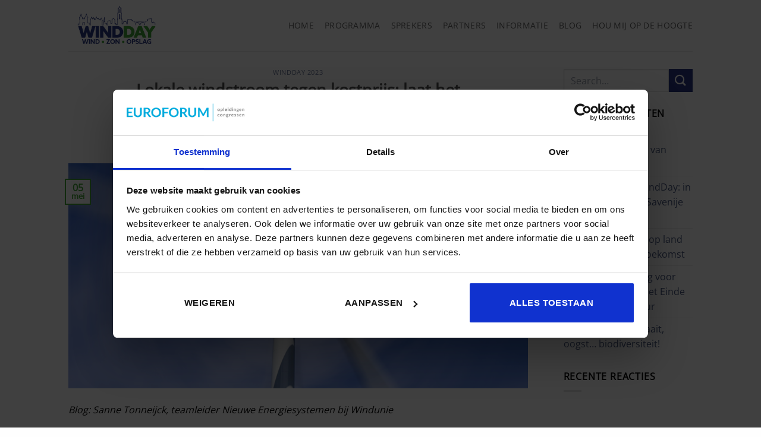

--- FILE ---
content_type: text/html; charset=UTF-8
request_url: https://www.windday.nl/windday-2023/lokale-windstroom-tegen-kostprijs-laat-het-energiesysteem-voor-je-werken/
body_size: 21536
content:
<!DOCTYPE html>
<html lang="nl-NL" class="loading-site no-js">
<head><style>img.lazy{min-height:1px}</style><link href="https://live.blog.euroforum.nl/wp-content/plugins/w3-total-cache/pub/js/lazyload.min.js.gzip" as="script">
	<meta charset="UTF-8" />
	<link rel="profile" href="https://gmpg.org/xfn/11" />
	<link rel="pingback" href="https://www.windday.nl/xmlrpc.php" />

	<script type="text/javascript" data-cookieconsent="ignore">
	window.dataLayer = window.dataLayer || [];

	function gtag() {
		dataLayer.push(arguments);
	}

	gtag("consent", "default", {
		ad_personalization: "denied",
		ad_storage: "denied",
		ad_user_data: "denied",
		analytics_storage: "denied",
		functionality_storage: "denied",
		personalization_storage: "denied",
		security_storage: "granted",
		wait_for_update: 500,
	});
	gtag("set", "ads_data_redaction", true);
	gtag("set", "url_passthrough", true);
</script>
<script type="text/javascript" data-cookieconsent="ignore">
		(function (w, d, s, l, i) {
		w[l] = w[l] || [];
		w[l].push({'gtm.start': new Date().getTime(), event: 'gtm.js'});
		var f = d.getElementsByTagName(s)[0], j = d.createElement(s), dl = l !== 'dataLayer' ? '&l=' + l : '';
		j.async = true;
		j.src = 'https://www.googletagmanager.com/gtm.js?id=' + i + dl;
		f.parentNode.insertBefore(j, f);
	})(
		window,
		document,
		'script',
		'dataLayer',
		'GTM-P6W9MR4'
	);
</script>
<script type="text/javascript"
		id="Cookiebot"
		src="https://consent.cookiebot.com/uc.js"
		data-implementation="wp"
		data-cbid="a1d4435f-2b02-496a-bcb3-c3985b4c9a49"
							data-blockingmode="auto"
	></script>
<script>(function(html){html.className = html.className.replace(/\bno-js\b/,'js')})(document.documentElement);</script>
<meta name='robots' content='index, follow, max-image-preview:large, max-snippet:-1, max-video-preview:-1' />

<!-- Google Tag Manager for WordPress by gtm4wp.com -->
<script data-cfasync="false" data-pagespeed-no-defer>
	var gtm4wp_datalayer_name = "dataLayer";
	var dataLayer = dataLayer || [];
</script>
<!-- End Google Tag Manager for WordPress by gtm4wp.com --><meta name="viewport" content="width=device-width, initial-scale=1" />
	<!-- This site is optimized with the Yoast SEO plugin v26.7 - https://yoast.com/wordpress/plugins/seo/ -->
	<title>Lokale windstroom tegen kostprijs: laat het energiesysteem voor je werken | WindDay</title>
	<meta name="description" content="Blog: Sanne Tonneijck, teamleider Nieuwe Energiesystemen bij Windunie Het is een dagelijkse ijsbreker geworden: Hoe hoog is jouw energierekening? In het" />
	<link rel="canonical" href="https://www.windday.nl/windday-2023/lokale-windstroom-tegen-kostprijs-laat-het-energiesysteem-voor-je-werken/" />
	<meta property="og:locale" content="nl_NL" />
	<meta property="og:type" content="article" />
	<meta property="og:title" content="Lokale windstroom tegen kostprijs: laat het energiesysteem voor je werken | WindDay" />
	<meta property="og:description" content="Blog: Sanne Tonneijck, teamleider Nieuwe Energiesystemen bij Windunie Het is een dagelijkse ijsbreker geworden: Hoe hoog is jouw energierekening? In het" />
	<meta property="og:url" content="https://www.windday.nl/windday-2023/lokale-windstroom-tegen-kostprijs-laat-het-energiesysteem-voor-je-werken/" />
	<meta property="og:site_name" content="WindDay" />
	<meta property="article:publisher" content="https://www.facebook.com/studiecentrum.bedrijf.overheid" />
	<meta property="article:published_time" content="2023-05-05T07:11:48+00:00" />
	<meta property="article:modified_time" content="2023-05-05T08:00:56+00:00" />
	<meta property="og:image" content="https://live.blog.euroforum.nl/wp-content/uploads/sites/28/2023/05/windturbine_windenergie.png" />
	<meta property="og:image:width" content="1280" />
	<meta property="og:image:height" content="629" />
	<meta property="og:image:type" content="image/png" />
	<meta name="author" content="admin" />
	<meta name="twitter:card" content="summary_large_image" />
	<meta name="twitter:creator" content="@SBO_nl" />
	<meta name="twitter:site" content="@SBO_nl" />
	<script type="application/ld+json" class="yoast-schema-graph">{"@context":"https://schema.org","@graph":[{"@type":"Article","@id":"https://www.windday.nl/windday-2023/lokale-windstroom-tegen-kostprijs-laat-het-energiesysteem-voor-je-werken/#article","isPartOf":{"@id":"https://www.windday.nl/windday-2023/lokale-windstroom-tegen-kostprijs-laat-het-energiesysteem-voor-je-werken/"},"author":{"name":"admin","@id":"https://www.windday.nl/#/schema/person/5c1c56ef7a5f45db8cea902739f51bf0"},"headline":"Lokale windstroom tegen kostprijs: laat het energiesysteem voor je werken","datePublished":"2023-05-05T07:11:48+00:00","dateModified":"2023-05-05T08:00:56+00:00","mainEntityOfPage":{"@id":"https://www.windday.nl/windday-2023/lokale-windstroom-tegen-kostprijs-laat-het-energiesysteem-voor-je-werken/"},"wordCount":516,"commentCount":0,"image":{"@id":"https://www.windday.nl/windday-2023/lokale-windstroom-tegen-kostprijs-laat-het-energiesysteem-voor-je-werken/#primaryimage"},"thumbnailUrl":"https://live.blog.euroforum.nl/wp-content/uploads/sites/28/2023/05/windturbine_windenergie.png","articleSection":["WindDay 2023"],"inLanguage":"nl-NL","potentialAction":[{"@type":"CommentAction","name":"Comment","target":["https://www.windday.nl/windday-2023/lokale-windstroom-tegen-kostprijs-laat-het-energiesysteem-voor-je-werken/#respond"]}]},{"@type":"WebPage","@id":"https://www.windday.nl/windday-2023/lokale-windstroom-tegen-kostprijs-laat-het-energiesysteem-voor-je-werken/","url":"https://www.windday.nl/windday-2023/lokale-windstroom-tegen-kostprijs-laat-het-energiesysteem-voor-je-werken/","name":"Lokale windstroom tegen kostprijs: laat het energiesysteem voor je werken | WindDay","isPartOf":{"@id":"https://www.windday.nl/#website"},"primaryImageOfPage":{"@id":"https://www.windday.nl/windday-2023/lokale-windstroom-tegen-kostprijs-laat-het-energiesysteem-voor-je-werken/#primaryimage"},"image":{"@id":"https://www.windday.nl/windday-2023/lokale-windstroom-tegen-kostprijs-laat-het-energiesysteem-voor-je-werken/#primaryimage"},"thumbnailUrl":"https://live.blog.euroforum.nl/wp-content/uploads/sites/28/2023/05/windturbine_windenergie.png","datePublished":"2023-05-05T07:11:48+00:00","dateModified":"2023-05-05T08:00:56+00:00","author":{"@id":"https://www.windday.nl/#/schema/person/5c1c56ef7a5f45db8cea902739f51bf0"},"description":"Blog: Sanne Tonneijck, teamleider Nieuwe Energiesystemen bij Windunie Het is een dagelijkse ijsbreker geworden: Hoe hoog is jouw energierekening? In het","breadcrumb":{"@id":"https://www.windday.nl/windday-2023/lokale-windstroom-tegen-kostprijs-laat-het-energiesysteem-voor-je-werken/#breadcrumb"},"inLanguage":"nl-NL","potentialAction":[{"@type":"ReadAction","target":["https://www.windday.nl/windday-2023/lokale-windstroom-tegen-kostprijs-laat-het-energiesysteem-voor-je-werken/"]}]},{"@type":"ImageObject","inLanguage":"nl-NL","@id":"https://www.windday.nl/windday-2023/lokale-windstroom-tegen-kostprijs-laat-het-energiesysteem-voor-je-werken/#primaryimage","url":"https://live.blog.euroforum.nl/wp-content/uploads/sites/28/2023/05/windturbine_windenergie.png","contentUrl":"https://live.blog.euroforum.nl/wp-content/uploads/sites/28/2023/05/windturbine_windenergie.png","width":1280,"height":629},{"@type":"BreadcrumbList","@id":"https://www.windday.nl/windday-2023/lokale-windstroom-tegen-kostprijs-laat-het-energiesysteem-voor-je-werken/#breadcrumb","itemListElement":[{"@type":"ListItem","position":1,"name":"Home","item":"https://www.windday.nl/"},{"@type":"ListItem","position":2,"name":"Lokale windstroom tegen kostprijs: laat het energiesysteem voor je werken"}]},{"@type":"WebSite","@id":"https://www.windday.nl/#website","url":"https://www.windday.nl/","name":"WindDay","description":"Het duurzame pad naar een toekomstbestendige samenleving","potentialAction":[{"@type":"SearchAction","target":{"@type":"EntryPoint","urlTemplate":"https://www.windday.nl/?s={search_term_string}"},"query-input":{"@type":"PropertyValueSpecification","valueRequired":true,"valueName":"search_term_string"}}],"inLanguage":"nl-NL"},{"@type":"Person","@id":"https://www.windday.nl/#/schema/person/5c1c56ef7a5f45db8cea902739f51bf0","name":"admin","image":{"@type":"ImageObject","inLanguage":"nl-NL","@id":"https://www.windday.nl/#/schema/person/image/","url":"https://secure.gravatar.com/avatar/434ea8478d61229ba596e03cac6febf2c5aa9e73d6644b3e4db4e2a190f1720e?s=96&d=mm&r=g","contentUrl":"https://secure.gravatar.com/avatar/434ea8478d61229ba596e03cac6febf2c5aa9e73d6644b3e4db4e2a190f1720e?s=96&d=mm&r=g","caption":"admin"},"url":"https://www.windday.nl/author/admin/"}]}</script>
	<!-- / Yoast SEO plugin. -->


<link rel='prefetch' href='https://live.blog.euroforum.nl/wp-content/themes/flatsome/assets/js/flatsome.js.gzip?ver=e2eddd6c228105dac048' />
<link rel='prefetch' href='https://live.blog.euroforum.nl/wp-content/themes/flatsome/assets/js/chunk.slider.js.gzip?ver=3.20.4' />
<link rel='prefetch' href='https://live.blog.euroforum.nl/wp-content/themes/flatsome/assets/js/chunk.popups.js.gzip?ver=3.20.4' />
<link rel='prefetch' href='https://live.blog.euroforum.nl/wp-content/themes/flatsome/assets/js/chunk.tooltips.js.gzip?ver=3.20.4' />
<link rel="alternate" title="oEmbed (JSON)" type="application/json+oembed" href="https://www.windday.nl/wp-json/oembed/1.0/embed?url=https%3A%2F%2Fwww.windday.nl%2Fwindday-2023%2Flokale-windstroom-tegen-kostprijs-laat-het-energiesysteem-voor-je-werken%2F" />
<link rel="alternate" title="oEmbed (XML)" type="text/xml+oembed" href="https://www.windday.nl/wp-json/oembed/1.0/embed?url=https%3A%2F%2Fwww.windday.nl%2Fwindday-2023%2Flokale-windstroom-tegen-kostprijs-laat-het-energiesysteem-voor-je-werken%2F&#038;format=xml" />
<style id='wp-img-auto-sizes-contain-inline-css' type='text/css'>
img:is([sizes=auto i],[sizes^="auto," i]){contain-intrinsic-size:3000px 1500px}
/*# sourceURL=wp-img-auto-sizes-contain-inline-css */
</style>
<link rel='stylesheet' id='layerslider-css' href='https://live.blog.euroforum.nl/wp-content/plugins/LayerSlider/assets/static/layerslider/css/layerslider.css.gzip?ver=7.9.6' type='text/css' media='all' />
<style id='wp-emoji-styles-inline-css' type='text/css'>

	img.wp-smiley, img.emoji {
		display: inline !important;
		border: none !important;
		box-shadow: none !important;
		height: 1em !important;
		width: 1em !important;
		margin: 0 0.07em !important;
		vertical-align: -0.1em !important;
		background: none !important;
		padding: 0 !important;
	}
/*# sourceURL=wp-emoji-styles-inline-css */
</style>
<style id='wp-block-library-inline-css' type='text/css'>
:root{--wp-block-synced-color:#7a00df;--wp-block-synced-color--rgb:122,0,223;--wp-bound-block-color:var(--wp-block-synced-color);--wp-editor-canvas-background:#ddd;--wp-admin-theme-color:#007cba;--wp-admin-theme-color--rgb:0,124,186;--wp-admin-theme-color-darker-10:#006ba1;--wp-admin-theme-color-darker-10--rgb:0,107,160.5;--wp-admin-theme-color-darker-20:#005a87;--wp-admin-theme-color-darker-20--rgb:0,90,135;--wp-admin-border-width-focus:2px}@media (min-resolution:192dpi){:root{--wp-admin-border-width-focus:1.5px}}.wp-element-button{cursor:pointer}:root .has-very-light-gray-background-color{background-color:#eee}:root .has-very-dark-gray-background-color{background-color:#313131}:root .has-very-light-gray-color{color:#eee}:root .has-very-dark-gray-color{color:#313131}:root .has-vivid-green-cyan-to-vivid-cyan-blue-gradient-background{background:linear-gradient(135deg,#00d084,#0693e3)}:root .has-purple-crush-gradient-background{background:linear-gradient(135deg,#34e2e4,#4721fb 50%,#ab1dfe)}:root .has-hazy-dawn-gradient-background{background:linear-gradient(135deg,#faaca8,#dad0ec)}:root .has-subdued-olive-gradient-background{background:linear-gradient(135deg,#fafae1,#67a671)}:root .has-atomic-cream-gradient-background{background:linear-gradient(135deg,#fdd79a,#004a59)}:root .has-nightshade-gradient-background{background:linear-gradient(135deg,#330968,#31cdcf)}:root .has-midnight-gradient-background{background:linear-gradient(135deg,#020381,#2874fc)}:root{--wp--preset--font-size--normal:16px;--wp--preset--font-size--huge:42px}.has-regular-font-size{font-size:1em}.has-larger-font-size{font-size:2.625em}.has-normal-font-size{font-size:var(--wp--preset--font-size--normal)}.has-huge-font-size{font-size:var(--wp--preset--font-size--huge)}.has-text-align-center{text-align:center}.has-text-align-left{text-align:left}.has-text-align-right{text-align:right}.has-fit-text{white-space:nowrap!important}#end-resizable-editor-section{display:none}.aligncenter{clear:both}.items-justified-left{justify-content:flex-start}.items-justified-center{justify-content:center}.items-justified-right{justify-content:flex-end}.items-justified-space-between{justify-content:space-between}.screen-reader-text{border:0;clip-path:inset(50%);height:1px;margin:-1px;overflow:hidden;padding:0;position:absolute;width:1px;word-wrap:normal!important}.screen-reader-text:focus{background-color:#ddd;clip-path:none;color:#444;display:block;font-size:1em;height:auto;left:5px;line-height:normal;padding:15px 23px 14px;text-decoration:none;top:5px;width:auto;z-index:100000}html :where(.has-border-color){border-style:solid}html :where([style*=border-top-color]){border-top-style:solid}html :where([style*=border-right-color]){border-right-style:solid}html :where([style*=border-bottom-color]){border-bottom-style:solid}html :where([style*=border-left-color]){border-left-style:solid}html :where([style*=border-width]){border-style:solid}html :where([style*=border-top-width]){border-top-style:solid}html :where([style*=border-right-width]){border-right-style:solid}html :where([style*=border-bottom-width]){border-bottom-style:solid}html :where([style*=border-left-width]){border-left-style:solid}html :where(img[class*=wp-image-]){height:auto;max-width:100%}:where(figure){margin:0 0 1em}html :where(.is-position-sticky){--wp-admin--admin-bar--position-offset:var(--wp-admin--admin-bar--height,0px)}@media screen and (max-width:600px){html :where(.is-position-sticky){--wp-admin--admin-bar--position-offset:0px}}

/*# sourceURL=wp-block-library-inline-css */
</style><style id='wp-block-button-inline-css' type='text/css'>
.wp-block-button__link{align-content:center;box-sizing:border-box;cursor:pointer;display:inline-block;height:100%;text-align:center;word-break:break-word}.wp-block-button__link.aligncenter{text-align:center}.wp-block-button__link.alignright{text-align:right}:where(.wp-block-button__link){border-radius:9999px;box-shadow:none;padding:calc(.667em + 2px) calc(1.333em + 2px);text-decoration:none}.wp-block-button[style*=text-decoration] .wp-block-button__link{text-decoration:inherit}.wp-block-buttons>.wp-block-button.has-custom-width{max-width:none}.wp-block-buttons>.wp-block-button.has-custom-width .wp-block-button__link{width:100%}.wp-block-buttons>.wp-block-button.has-custom-font-size .wp-block-button__link{font-size:inherit}.wp-block-buttons>.wp-block-button.wp-block-button__width-25{width:calc(25% - var(--wp--style--block-gap, .5em)*.75)}.wp-block-buttons>.wp-block-button.wp-block-button__width-50{width:calc(50% - var(--wp--style--block-gap, .5em)*.5)}.wp-block-buttons>.wp-block-button.wp-block-button__width-75{width:calc(75% - var(--wp--style--block-gap, .5em)*.25)}.wp-block-buttons>.wp-block-button.wp-block-button__width-100{flex-basis:100%;width:100%}.wp-block-buttons.is-vertical>.wp-block-button.wp-block-button__width-25{width:25%}.wp-block-buttons.is-vertical>.wp-block-button.wp-block-button__width-50{width:50%}.wp-block-buttons.is-vertical>.wp-block-button.wp-block-button__width-75{width:75%}.wp-block-button.is-style-squared,.wp-block-button__link.wp-block-button.is-style-squared{border-radius:0}.wp-block-button.no-border-radius,.wp-block-button__link.no-border-radius{border-radius:0!important}:root :where(.wp-block-button .wp-block-button__link.is-style-outline),:root :where(.wp-block-button.is-style-outline>.wp-block-button__link){border:2px solid;padding:.667em 1.333em}:root :where(.wp-block-button .wp-block-button__link.is-style-outline:not(.has-text-color)),:root :where(.wp-block-button.is-style-outline>.wp-block-button__link:not(.has-text-color)){color:currentColor}:root :where(.wp-block-button .wp-block-button__link.is-style-outline:not(.has-background)),:root :where(.wp-block-button.is-style-outline>.wp-block-button__link:not(.has-background)){background-color:initial;background-image:none}
/*# sourceURL=https://live.blog.euroforum.nl/wp-includes/blocks/button/style.min.css.gzip */
</style>
<style id='wp-block-heading-inline-css' type='text/css'>
h1:where(.wp-block-heading).has-background,h2:where(.wp-block-heading).has-background,h3:where(.wp-block-heading).has-background,h4:where(.wp-block-heading).has-background,h5:where(.wp-block-heading).has-background,h6:where(.wp-block-heading).has-background{padding:1.25em 2.375em}h1.has-text-align-left[style*=writing-mode]:where([style*=vertical-lr]),h1.has-text-align-right[style*=writing-mode]:where([style*=vertical-rl]),h2.has-text-align-left[style*=writing-mode]:where([style*=vertical-lr]),h2.has-text-align-right[style*=writing-mode]:where([style*=vertical-rl]),h3.has-text-align-left[style*=writing-mode]:where([style*=vertical-lr]),h3.has-text-align-right[style*=writing-mode]:where([style*=vertical-rl]),h4.has-text-align-left[style*=writing-mode]:where([style*=vertical-lr]),h4.has-text-align-right[style*=writing-mode]:where([style*=vertical-rl]),h5.has-text-align-left[style*=writing-mode]:where([style*=vertical-lr]),h5.has-text-align-right[style*=writing-mode]:where([style*=vertical-rl]),h6.has-text-align-left[style*=writing-mode]:where([style*=vertical-lr]),h6.has-text-align-right[style*=writing-mode]:where([style*=vertical-rl]){rotate:180deg}
/*# sourceURL=https://live.blog.euroforum.nl/wp-includes/blocks/heading/style.min.css.gzip */
</style>
<style id='wp-block-buttons-inline-css' type='text/css'>
.wp-block-buttons{box-sizing:border-box}.wp-block-buttons.is-vertical{flex-direction:column}.wp-block-buttons.is-vertical>.wp-block-button:last-child{margin-bottom:0}.wp-block-buttons>.wp-block-button{display:inline-block;margin:0}.wp-block-buttons.is-content-justification-left{justify-content:flex-start}.wp-block-buttons.is-content-justification-left.is-vertical{align-items:flex-start}.wp-block-buttons.is-content-justification-center{justify-content:center}.wp-block-buttons.is-content-justification-center.is-vertical{align-items:center}.wp-block-buttons.is-content-justification-right{justify-content:flex-end}.wp-block-buttons.is-content-justification-right.is-vertical{align-items:flex-end}.wp-block-buttons.is-content-justification-space-between{justify-content:space-between}.wp-block-buttons.aligncenter{text-align:center}.wp-block-buttons:not(.is-content-justification-space-between,.is-content-justification-right,.is-content-justification-left,.is-content-justification-center) .wp-block-button.aligncenter{margin-left:auto;margin-right:auto;width:100%}.wp-block-buttons[style*=text-decoration] .wp-block-button,.wp-block-buttons[style*=text-decoration] .wp-block-button__link{text-decoration:inherit}.wp-block-buttons.has-custom-font-size .wp-block-button__link{font-size:inherit}.wp-block-buttons .wp-block-button__link{width:100%}.wp-block-button.aligncenter{text-align:center}
/*# sourceURL=https://live.blog.euroforum.nl/wp-includes/blocks/buttons/style.min.css.gzip */
</style>
<style id='wp-block-paragraph-inline-css' type='text/css'>
.is-small-text{font-size:.875em}.is-regular-text{font-size:1em}.is-large-text{font-size:2.25em}.is-larger-text{font-size:3em}.has-drop-cap:not(:focus):first-letter{float:left;font-size:8.4em;font-style:normal;font-weight:100;line-height:.68;margin:.05em .1em 0 0;text-transform:uppercase}body.rtl .has-drop-cap:not(:focus):first-letter{float:none;margin-left:.1em}p.has-drop-cap.has-background{overflow:hidden}:root :where(p.has-background){padding:1.25em 2.375em}:where(p.has-text-color:not(.has-link-color)) a{color:inherit}p.has-text-align-left[style*="writing-mode:vertical-lr"],p.has-text-align-right[style*="writing-mode:vertical-rl"]{rotate:180deg}
/*# sourceURL=https://live.blog.euroforum.nl/wp-includes/blocks/paragraph/style.min.css.gzip */
</style>
<style id='global-styles-inline-css' type='text/css'>
:root{--wp--preset--aspect-ratio--square: 1;--wp--preset--aspect-ratio--4-3: 4/3;--wp--preset--aspect-ratio--3-4: 3/4;--wp--preset--aspect-ratio--3-2: 3/2;--wp--preset--aspect-ratio--2-3: 2/3;--wp--preset--aspect-ratio--16-9: 16/9;--wp--preset--aspect-ratio--9-16: 9/16;--wp--preset--color--black: #000000;--wp--preset--color--cyan-bluish-gray: #abb8c3;--wp--preset--color--white: #ffffff;--wp--preset--color--pale-pink: #f78da7;--wp--preset--color--vivid-red: #cf2e2e;--wp--preset--color--luminous-vivid-orange: #ff6900;--wp--preset--color--luminous-vivid-amber: #fcb900;--wp--preset--color--light-green-cyan: #7bdcb5;--wp--preset--color--vivid-green-cyan: #00d084;--wp--preset--color--pale-cyan-blue: #8ed1fc;--wp--preset--color--vivid-cyan-blue: #0693e3;--wp--preset--color--vivid-purple: #9b51e0;--wp--preset--color--primary: #42a637;--wp--preset--color--secondary: #273583;--wp--preset--color--success: #42a637;--wp--preset--color--alert: #00aae7;--wp--preset--gradient--vivid-cyan-blue-to-vivid-purple: linear-gradient(135deg,rgb(6,147,227) 0%,rgb(155,81,224) 100%);--wp--preset--gradient--light-green-cyan-to-vivid-green-cyan: linear-gradient(135deg,rgb(122,220,180) 0%,rgb(0,208,130) 100%);--wp--preset--gradient--luminous-vivid-amber-to-luminous-vivid-orange: linear-gradient(135deg,rgb(252,185,0) 0%,rgb(255,105,0) 100%);--wp--preset--gradient--luminous-vivid-orange-to-vivid-red: linear-gradient(135deg,rgb(255,105,0) 0%,rgb(207,46,46) 100%);--wp--preset--gradient--very-light-gray-to-cyan-bluish-gray: linear-gradient(135deg,rgb(238,238,238) 0%,rgb(169,184,195) 100%);--wp--preset--gradient--cool-to-warm-spectrum: linear-gradient(135deg,rgb(74,234,220) 0%,rgb(151,120,209) 20%,rgb(207,42,186) 40%,rgb(238,44,130) 60%,rgb(251,105,98) 80%,rgb(254,248,76) 100%);--wp--preset--gradient--blush-light-purple: linear-gradient(135deg,rgb(255,206,236) 0%,rgb(152,150,240) 100%);--wp--preset--gradient--blush-bordeaux: linear-gradient(135deg,rgb(254,205,165) 0%,rgb(254,45,45) 50%,rgb(107,0,62) 100%);--wp--preset--gradient--luminous-dusk: linear-gradient(135deg,rgb(255,203,112) 0%,rgb(199,81,192) 50%,rgb(65,88,208) 100%);--wp--preset--gradient--pale-ocean: linear-gradient(135deg,rgb(255,245,203) 0%,rgb(182,227,212) 50%,rgb(51,167,181) 100%);--wp--preset--gradient--electric-grass: linear-gradient(135deg,rgb(202,248,128) 0%,rgb(113,206,126) 100%);--wp--preset--gradient--midnight: linear-gradient(135deg,rgb(2,3,129) 0%,rgb(40,116,252) 100%);--wp--preset--font-size--small: 13px;--wp--preset--font-size--medium: 20px;--wp--preset--font-size--large: 36px;--wp--preset--font-size--x-large: 42px;--wp--preset--spacing--20: 0.44rem;--wp--preset--spacing--30: 0.67rem;--wp--preset--spacing--40: 1rem;--wp--preset--spacing--50: 1.5rem;--wp--preset--spacing--60: 2.25rem;--wp--preset--spacing--70: 3.38rem;--wp--preset--spacing--80: 5.06rem;--wp--preset--shadow--natural: 6px 6px 9px rgba(0, 0, 0, 0.2);--wp--preset--shadow--deep: 12px 12px 50px rgba(0, 0, 0, 0.4);--wp--preset--shadow--sharp: 6px 6px 0px rgba(0, 0, 0, 0.2);--wp--preset--shadow--outlined: 6px 6px 0px -3px rgb(255, 255, 255), 6px 6px rgb(0, 0, 0);--wp--preset--shadow--crisp: 6px 6px 0px rgb(0, 0, 0);}:where(body) { margin: 0; }.wp-site-blocks > .alignleft { float: left; margin-right: 2em; }.wp-site-blocks > .alignright { float: right; margin-left: 2em; }.wp-site-blocks > .aligncenter { justify-content: center; margin-left: auto; margin-right: auto; }:where(.is-layout-flex){gap: 0.5em;}:where(.is-layout-grid){gap: 0.5em;}.is-layout-flow > .alignleft{float: left;margin-inline-start: 0;margin-inline-end: 2em;}.is-layout-flow > .alignright{float: right;margin-inline-start: 2em;margin-inline-end: 0;}.is-layout-flow > .aligncenter{margin-left: auto !important;margin-right: auto !important;}.is-layout-constrained > .alignleft{float: left;margin-inline-start: 0;margin-inline-end: 2em;}.is-layout-constrained > .alignright{float: right;margin-inline-start: 2em;margin-inline-end: 0;}.is-layout-constrained > .aligncenter{margin-left: auto !important;margin-right: auto !important;}.is-layout-constrained > :where(:not(.alignleft):not(.alignright):not(.alignfull)){margin-left: auto !important;margin-right: auto !important;}body .is-layout-flex{display: flex;}.is-layout-flex{flex-wrap: wrap;align-items: center;}.is-layout-flex > :is(*, div){margin: 0;}body .is-layout-grid{display: grid;}.is-layout-grid > :is(*, div){margin: 0;}body{padding-top: 0px;padding-right: 0px;padding-bottom: 0px;padding-left: 0px;}a:where(:not(.wp-element-button)){text-decoration: none;}:root :where(.wp-element-button, .wp-block-button__link){background-color: #32373c;border-width: 0;color: #fff;font-family: inherit;font-size: inherit;font-style: inherit;font-weight: inherit;letter-spacing: inherit;line-height: inherit;padding-top: calc(0.667em + 2px);padding-right: calc(1.333em + 2px);padding-bottom: calc(0.667em + 2px);padding-left: calc(1.333em + 2px);text-decoration: none;text-transform: inherit;}.has-black-color{color: var(--wp--preset--color--black) !important;}.has-cyan-bluish-gray-color{color: var(--wp--preset--color--cyan-bluish-gray) !important;}.has-white-color{color: var(--wp--preset--color--white) !important;}.has-pale-pink-color{color: var(--wp--preset--color--pale-pink) !important;}.has-vivid-red-color{color: var(--wp--preset--color--vivid-red) !important;}.has-luminous-vivid-orange-color{color: var(--wp--preset--color--luminous-vivid-orange) !important;}.has-luminous-vivid-amber-color{color: var(--wp--preset--color--luminous-vivid-amber) !important;}.has-light-green-cyan-color{color: var(--wp--preset--color--light-green-cyan) !important;}.has-vivid-green-cyan-color{color: var(--wp--preset--color--vivid-green-cyan) !important;}.has-pale-cyan-blue-color{color: var(--wp--preset--color--pale-cyan-blue) !important;}.has-vivid-cyan-blue-color{color: var(--wp--preset--color--vivid-cyan-blue) !important;}.has-vivid-purple-color{color: var(--wp--preset--color--vivid-purple) !important;}.has-primary-color{color: var(--wp--preset--color--primary) !important;}.has-secondary-color{color: var(--wp--preset--color--secondary) !important;}.has-success-color{color: var(--wp--preset--color--success) !important;}.has-alert-color{color: var(--wp--preset--color--alert) !important;}.has-black-background-color{background-color: var(--wp--preset--color--black) !important;}.has-cyan-bluish-gray-background-color{background-color: var(--wp--preset--color--cyan-bluish-gray) !important;}.has-white-background-color{background-color: var(--wp--preset--color--white) !important;}.has-pale-pink-background-color{background-color: var(--wp--preset--color--pale-pink) !important;}.has-vivid-red-background-color{background-color: var(--wp--preset--color--vivid-red) !important;}.has-luminous-vivid-orange-background-color{background-color: var(--wp--preset--color--luminous-vivid-orange) !important;}.has-luminous-vivid-amber-background-color{background-color: var(--wp--preset--color--luminous-vivid-amber) !important;}.has-light-green-cyan-background-color{background-color: var(--wp--preset--color--light-green-cyan) !important;}.has-vivid-green-cyan-background-color{background-color: var(--wp--preset--color--vivid-green-cyan) !important;}.has-pale-cyan-blue-background-color{background-color: var(--wp--preset--color--pale-cyan-blue) !important;}.has-vivid-cyan-blue-background-color{background-color: var(--wp--preset--color--vivid-cyan-blue) !important;}.has-vivid-purple-background-color{background-color: var(--wp--preset--color--vivid-purple) !important;}.has-primary-background-color{background-color: var(--wp--preset--color--primary) !important;}.has-secondary-background-color{background-color: var(--wp--preset--color--secondary) !important;}.has-success-background-color{background-color: var(--wp--preset--color--success) !important;}.has-alert-background-color{background-color: var(--wp--preset--color--alert) !important;}.has-black-border-color{border-color: var(--wp--preset--color--black) !important;}.has-cyan-bluish-gray-border-color{border-color: var(--wp--preset--color--cyan-bluish-gray) !important;}.has-white-border-color{border-color: var(--wp--preset--color--white) !important;}.has-pale-pink-border-color{border-color: var(--wp--preset--color--pale-pink) !important;}.has-vivid-red-border-color{border-color: var(--wp--preset--color--vivid-red) !important;}.has-luminous-vivid-orange-border-color{border-color: var(--wp--preset--color--luminous-vivid-orange) !important;}.has-luminous-vivid-amber-border-color{border-color: var(--wp--preset--color--luminous-vivid-amber) !important;}.has-light-green-cyan-border-color{border-color: var(--wp--preset--color--light-green-cyan) !important;}.has-vivid-green-cyan-border-color{border-color: var(--wp--preset--color--vivid-green-cyan) !important;}.has-pale-cyan-blue-border-color{border-color: var(--wp--preset--color--pale-cyan-blue) !important;}.has-vivid-cyan-blue-border-color{border-color: var(--wp--preset--color--vivid-cyan-blue) !important;}.has-vivid-purple-border-color{border-color: var(--wp--preset--color--vivid-purple) !important;}.has-primary-border-color{border-color: var(--wp--preset--color--primary) !important;}.has-secondary-border-color{border-color: var(--wp--preset--color--secondary) !important;}.has-success-border-color{border-color: var(--wp--preset--color--success) !important;}.has-alert-border-color{border-color: var(--wp--preset--color--alert) !important;}.has-vivid-cyan-blue-to-vivid-purple-gradient-background{background: var(--wp--preset--gradient--vivid-cyan-blue-to-vivid-purple) !important;}.has-light-green-cyan-to-vivid-green-cyan-gradient-background{background: var(--wp--preset--gradient--light-green-cyan-to-vivid-green-cyan) !important;}.has-luminous-vivid-amber-to-luminous-vivid-orange-gradient-background{background: var(--wp--preset--gradient--luminous-vivid-amber-to-luminous-vivid-orange) !important;}.has-luminous-vivid-orange-to-vivid-red-gradient-background{background: var(--wp--preset--gradient--luminous-vivid-orange-to-vivid-red) !important;}.has-very-light-gray-to-cyan-bluish-gray-gradient-background{background: var(--wp--preset--gradient--very-light-gray-to-cyan-bluish-gray) !important;}.has-cool-to-warm-spectrum-gradient-background{background: var(--wp--preset--gradient--cool-to-warm-spectrum) !important;}.has-blush-light-purple-gradient-background{background: var(--wp--preset--gradient--blush-light-purple) !important;}.has-blush-bordeaux-gradient-background{background: var(--wp--preset--gradient--blush-bordeaux) !important;}.has-luminous-dusk-gradient-background{background: var(--wp--preset--gradient--luminous-dusk) !important;}.has-pale-ocean-gradient-background{background: var(--wp--preset--gradient--pale-ocean) !important;}.has-electric-grass-gradient-background{background: var(--wp--preset--gradient--electric-grass) !important;}.has-midnight-gradient-background{background: var(--wp--preset--gradient--midnight) !important;}.has-small-font-size{font-size: var(--wp--preset--font-size--small) !important;}.has-medium-font-size{font-size: var(--wp--preset--font-size--medium) !important;}.has-large-font-size{font-size: var(--wp--preset--font-size--large) !important;}.has-x-large-font-size{font-size: var(--wp--preset--font-size--x-large) !important;}
/*# sourceURL=global-styles-inline-css */
</style>

<link rel='stylesheet' id='tailwindcss-css' href='https://live.blog.euroforum.nl/wp-content/plugins/deployteq-forms-main/css/tailwind-styles.css.gzip?ver=1761859598' type='text/css' media='all' />
<link rel='stylesheet' id='deployteq-styles-css' href='https://live.blog.euroforum.nl/wp-content/plugins/deployteq-forms-main/css/styles.css.gzip?ver=1761859604' type='text/css' media='all' />
<link rel='stylesheet' id='deployteq-newsletter-style-css' href='https://live.blog.euroforum.nl/wp-content/plugins/deployteq-nieuwsbrief/css/deployteq-newsletter.css.gzip?ver=1.0' type='text/css' media='all' />
<link rel='stylesheet' id='erc-public-css' href='https://live.blog.euroforum.nl/wp-content/plugins/euroforum-related-courses/assets/css/public.css.gzip?ver=1.0.0' type='text/css' media='all' />
<link rel='stylesheet' id='contact-form-7-css' href='https://live.blog.euroforum.nl/wp-content/plugins/contact-form-7/includes/css/styles.css.gzip?ver=6.1.4' type='text/css' media='all' />
<link rel='stylesheet' id='flatsome-main-css' href='https://live.blog.euroforum.nl/wp-content/themes/flatsome/assets/css/flatsome.css.gzip?ver=3.20.4' type='text/css' media='all' />
<style id='flatsome-main-inline-css' type='text/css'>
@font-face {
				font-family: "fl-icons";
				font-display: block;
				src: url(https://live.blog.euroforum.nl/wp-content/themes/flatsome/assets/css/icons/fl-icons.eot?v=3.20.4);
				src:
					url(https://live.blog.euroforum.nl/wp-content/themes/flatsome/assets/css/icons/fl-icons.eot#iefix?v=3.20.4) format("embedded-opentype"),
					url(https://live.blog.euroforum.nl/wp-content/themes/flatsome/assets/css/icons/fl-icons.woff2?v=3.20.4) format("woff2"),
					url(https://live.blog.euroforum.nl/wp-content/themes/flatsome/assets/css/icons/fl-icons.ttf?v=3.20.4) format("truetype"),
					url(https://live.blog.euroforum.nl/wp-content/themes/flatsome/assets/css/icons/fl-icons.woff?v=3.20.4) format("woff"),
					url(https://live.blog.euroforum.nl/wp-content/themes/flatsome/assets/css/icons/fl-icons.svg.gzip?v=3.20.4#fl-icons) format("svg");
			}
/*# sourceURL=flatsome-main-inline-css */
</style>
<link rel='stylesheet' id='flatsome-style-css' href='https://live.blog.euroforum.nl/wp-content/themes/flatsome-child/style.css.gzip?ver=3.0' type='text/css' media='all' />
<script type="text/javascript" src="https://live.blog.euroforum.nl/wp-includes/js/jquery/jquery.min.js.gzip?ver=3.7.1" id="jquery-core-js"></script>
<script type="text/javascript" src="https://live.blog.euroforum.nl/wp-includes/js/jquery/jquery-migrate.min.js.gzip?ver=3.4.1" id="jquery-migrate-js"></script>
<script type="text/javascript" id="layerslider-utils-js-extra">
/* <![CDATA[ */
var LS_Meta = {"v":"7.9.6","fixGSAP":"1"};
//# sourceURL=layerslider-utils-js-extra
/* ]]> */
</script>
<script type="text/javascript" src="https://live.blog.euroforum.nl/wp-content/plugins/LayerSlider/assets/static/layerslider/js/layerslider.utils.js.gzip?ver=7.9.6" id="layerslider-utils-js"></script>
<script type="text/javascript" src="https://live.blog.euroforum.nl/wp-content/plugins/LayerSlider/assets/static/layerslider/js/layerslider.kreaturamedia.jquery.js.gzip?ver=7.9.6" id="layerslider-js"></script>
<script type="text/javascript" src="https://live.blog.euroforum.nl/wp-content/plugins/LayerSlider/assets/static/layerslider/js/layerslider.transitions.js.gzip?ver=7.9.6" id="layerslider-transitions-js"></script>
<script type="text/javascript" src="https://live.blog.euroforum.nl/wp-content/themes/flatsome-child/js/ef-custom.js.gzip?ver=6.9" id="ef-script-js"></script>
<meta name="generator" content="Powered by LayerSlider 7.9.6 - Build Heros, Sliders, and Popups. Create Animations and Beautiful, Rich Web Content as Easy as Never Before on WordPress." />
<!-- LayerSlider updates and docs at: https://layerslider.com -->
<link rel="https://api.w.org/" href="https://www.windday.nl/wp-json/" /><link rel="alternate" title="JSON" type="application/json" href="https://www.windday.nl/wp-json/wp/v2/posts/119802" /><link rel="EditURI" type="application/rsd+xml" title="RSD" href="https://www.windday.nl/xmlrpc.php?rsd" />
<meta name="generator" content="WordPress 6.9" />
<link rel='shortlink' href='https://www.windday.nl/?p=119802' />
            <script type="text/javascript"><!--
                                function powerpress_pinw(pinw_url){window.open(pinw_url, 'PowerPressPlayer','toolbar=0,status=0,resizable=1,width=460,height=320');	return false;}
                //-->

                // tabnab protection
                window.addEventListener('load', function () {
                    // make all links have rel="noopener noreferrer"
                    document.querySelectorAll('a[target="_blank"]').forEach(link => {
                        link.setAttribute('rel', 'noopener noreferrer');
                    });
                });
            </script>
            
<!-- Google Tag Manager for WordPress by gtm4wp.com -->
<!-- GTM Container placement set to manual -->
<script data-cfasync="false" data-pagespeed-no-defer>
	var dataLayer_content = {"pagePostType":"post","pagePostType2":"single-post","pageCategory":["windday-2023"],"pagePostAuthor":"admin"};
	dataLayer.push( dataLayer_content );
</script>
<script data-cfasync="false" data-pagespeed-no-defer>
(function(w,d,s,l,i){w[l]=w[l]||[];w[l].push({'gtm.start':
new Date().getTime(),event:'gtm.js'});var f=d.getElementsByTagName(s)[0],
j=d.createElement(s),dl=l!='dataLayer'?'&l='+l:'';j.async=true;j.src=
'//www.googletagmanager.com/gtm.js?id='+i+dl;f.parentNode.insertBefore(j,f);
})(window,document,'script','dataLayer','GTM-P6W9MR4');
</script>
<!-- End Google Tag Manager for WordPress by gtm4wp.com -->    <!-- Google Tag Manager -->
    <script>(function(w,d,s,l,i){w[l]=w[l]||[];w[l].push({'gtm.start':
    new Date().getTime(),event:'gtm.js'});var f=d.getElementsByTagName(s)[0],
    j=d.createElement(s),dl=l!='dataLayer'?'&l='+l:'';j.async=true;j.src=
    'https://www.googletagmanager.com/gtm.js?id='+i+dl;f.parentNode.insertBefore(j,f);
    })(window,document,'script','dataLayer','GTM-P6W9MR4');</script>
    <!-- End Google Tag Manager -->
    <meta name="generator" content="Powered by Slider Revolution 6.5.15 - responsive, Mobile-Friendly Slider Plugin for WordPress with comfortable drag and drop interface." />
<link rel="icon" href="https://live.blog.euroforum.nl/wp-content/uploads/sites/28/2024/10/cropped-WINDDAY-LOGO-min2-32x32.png" sizes="32x32" />
<link rel="icon" href="https://live.blog.euroforum.nl/wp-content/uploads/sites/28/2024/10/cropped-WINDDAY-LOGO-min2-192x192.png" sizes="192x192" />
<link rel="apple-touch-icon" href="https://live.blog.euroforum.nl/wp-content/uploads/sites/28/2024/10/cropped-WINDDAY-LOGO-min2-180x180.png" />
<meta name="msapplication-TileImage" content="https://live.blog.euroforum.nl/wp-content/uploads/sites/28/2024/10/cropped-WINDDAY-LOGO-min2-270x270.png" />
<script>function setREVStartSize(e){
			//window.requestAnimationFrame(function() {
				window.RSIW = window.RSIW===undefined ? window.innerWidth : window.RSIW;
				window.RSIH = window.RSIH===undefined ? window.innerHeight : window.RSIH;
				try {
					var pw = document.getElementById(e.c).parentNode.offsetWidth,
						newh;
					pw = pw===0 || isNaN(pw) ? window.RSIW : pw;
					e.tabw = e.tabw===undefined ? 0 : parseInt(e.tabw);
					e.thumbw = e.thumbw===undefined ? 0 : parseInt(e.thumbw);
					e.tabh = e.tabh===undefined ? 0 : parseInt(e.tabh);
					e.thumbh = e.thumbh===undefined ? 0 : parseInt(e.thumbh);
					e.tabhide = e.tabhide===undefined ? 0 : parseInt(e.tabhide);
					e.thumbhide = e.thumbhide===undefined ? 0 : parseInt(e.thumbhide);
					e.mh = e.mh===undefined || e.mh=="" || e.mh==="auto" ? 0 : parseInt(e.mh,0);
					if(e.layout==="fullscreen" || e.l==="fullscreen")
						newh = Math.max(e.mh,window.RSIH);
					else{
						e.gw = Array.isArray(e.gw) ? e.gw : [e.gw];
						for (var i in e.rl) if (e.gw[i]===undefined || e.gw[i]===0) e.gw[i] = e.gw[i-1];
						e.gh = e.el===undefined || e.el==="" || (Array.isArray(e.el) && e.el.length==0)? e.gh : e.el;
						e.gh = Array.isArray(e.gh) ? e.gh : [e.gh];
						for (var i in e.rl) if (e.gh[i]===undefined || e.gh[i]===0) e.gh[i] = e.gh[i-1];
											
						var nl = new Array(e.rl.length),
							ix = 0,
							sl;
						e.tabw = e.tabhide>=pw ? 0 : e.tabw;
						e.thumbw = e.thumbhide>=pw ? 0 : e.thumbw;
						e.tabh = e.tabhide>=pw ? 0 : e.tabh;
						e.thumbh = e.thumbhide>=pw ? 0 : e.thumbh;
						for (var i in e.rl) nl[i] = e.rl[i]<window.RSIW ? 0 : e.rl[i];
						sl = nl[0];
						for (var i in nl) if (sl>nl[i] && nl[i]>0) { sl = nl[i]; ix=i;}
						var m = pw>(e.gw[ix]+e.tabw+e.thumbw) ? 1 : (pw-(e.tabw+e.thumbw)) / (e.gw[ix]);
						newh =  (e.gh[ix] * m) + (e.tabh + e.thumbh);
					}
					var el = document.getElementById(e.c);
					if (el!==null && el) el.style.height = newh+"px";
					el = document.getElementById(e.c+"_wrapper");
					if (el!==null && el) {
						el.style.height = newh+"px";
						el.style.display = "block";
					}
				} catch(e){
					console.log("Failure at Presize of Slider:" + e)
				}
			//});
		  };</script>
<style id="custom-css" type="text/css">:root {--primary-color: #42a637;--fs-color-primary: #42a637;--fs-color-secondary: #273583;--fs-color-success: #42a637;--fs-color-alert: #00aae7;--fs-color-base: #0a0a0a;--fs-experimental-link-color: #4a5981;--fs-experimental-link-color-hover: #111;}.tooltipster-base {--tooltip-color: #fff;--tooltip-bg-color: #000;}.off-canvas-right .mfp-content, .off-canvas-left .mfp-content {--drawer-width: 300px;}html{background-color:rgba(245,245,240,0.02)!important;}.sticky-add-to-cart--active, #wrapper,#main,#main.dark{background-color: rgba(245,245,240,0.02)}.header-main{height: 86px}#logo img{max-height: 86px}#logo{width:160px;}.header-bottom{min-height: 10px}.header-top{min-height: 44px}.transparent .header-main{height: 265px}.transparent #logo img{max-height: 265px}.has-transparent + .page-title:first-of-type,.has-transparent + #main > .page-title,.has-transparent + #main > div > .page-title,.has-transparent + #main .page-header-wrapper:first-of-type .page-title{padding-top: 315px;}.header.show-on-scroll,.stuck .header-main{height:70px!important}.stuck #logo img{max-height: 70px!important}.search-form{ width: 100%;}.header-bg-color {background-color: #ffffff}.header-bottom {background-color: #f1f1f1}.top-bar-nav > li > a{line-height: 22px }.header-main .nav > li > a{line-height: 16px }.stuck .header-main .nav > li > a{line-height: 51px }.header-bottom-nav > li > a{line-height: 16px }@media (max-width: 549px) {.header-main{height: 89px}#logo img{max-height: 89px}}.nav-dropdown{font-size:100%}.header-top{background-color:#ffffff!important;}body{font-size: 100%;}@media screen and (max-width: 549px){body{font-size: 100%;}}body{font-family: "Open Sans", sans-serif;}body {font-weight: 400;font-style: normal;}.nav > li > a {font-family: "Open Sans", sans-serif;}.mobile-sidebar-levels-2 .nav > li > ul > li > a {font-family: "Open Sans", sans-serif;}.nav > li > a,.mobile-sidebar-levels-2 .nav > li > ul > li > a {font-weight: 400;font-style: normal;}h1,h2,h3,h4,h5,h6,.heading-font, .off-canvas-center .nav-sidebar.nav-vertical > li > a{font-family: "Open Sans", sans-serif;}h1,h2,h3,h4,h5,h6,.heading-font,.banner h1,.banner h2 {font-weight: 400;font-style: normal;}.alt-font{font-family: "Dancing Script", sans-serif;}.alt-font {font-weight: 400!important;font-style: normal!important;}.header:not(.transparent) .top-bar-nav > li > a {color: #ffffff;}.footer-2{background-color: #0a0a0a}.absolute-footer, html{background-color: #eeeeee}.nav-vertical-fly-out > li + li {border-top-width: 1px; border-top-style: solid;}.label-new.menu-item > a:after{content:"Nieuw";}.label-hot.menu-item > a:after{content:"Hot";}.label-sale.menu-item > a:after{content:"Aanbieding";}.label-popular.menu-item > a:after{content:"Populair";}</style><style id="kirki-inline-styles">/* cyrillic-ext */
@font-face {
  font-family: 'Open Sans';
  font-style: normal;
  font-weight: 400;
  font-stretch: 100%;
  font-display: swap;
  src: url(https://www.windday.nl/wp-content/fonts/open-sans/memSYaGs126MiZpBA-UvWbX2vVnXBbObj2OVZyOOSr4dVJWUgsjZ0B4taVIGxA.woff2) format('woff2');
  unicode-range: U+0460-052F, U+1C80-1C8A, U+20B4, U+2DE0-2DFF, U+A640-A69F, U+FE2E-FE2F;
}
/* cyrillic */
@font-face {
  font-family: 'Open Sans';
  font-style: normal;
  font-weight: 400;
  font-stretch: 100%;
  font-display: swap;
  src: url(https://www.windday.nl/wp-content/fonts/open-sans/memSYaGs126MiZpBA-UvWbX2vVnXBbObj2OVZyOOSr4dVJWUgsjZ0B4kaVIGxA.woff2) format('woff2');
  unicode-range: U+0301, U+0400-045F, U+0490-0491, U+04B0-04B1, U+2116;
}
/* greek-ext */
@font-face {
  font-family: 'Open Sans';
  font-style: normal;
  font-weight: 400;
  font-stretch: 100%;
  font-display: swap;
  src: url(https://www.windday.nl/wp-content/fonts/open-sans/memSYaGs126MiZpBA-UvWbX2vVnXBbObj2OVZyOOSr4dVJWUgsjZ0B4saVIGxA.woff2) format('woff2');
  unicode-range: U+1F00-1FFF;
}
/* greek */
@font-face {
  font-family: 'Open Sans';
  font-style: normal;
  font-weight: 400;
  font-stretch: 100%;
  font-display: swap;
  src: url(https://www.windday.nl/wp-content/fonts/open-sans/memSYaGs126MiZpBA-UvWbX2vVnXBbObj2OVZyOOSr4dVJWUgsjZ0B4jaVIGxA.woff2) format('woff2');
  unicode-range: U+0370-0377, U+037A-037F, U+0384-038A, U+038C, U+038E-03A1, U+03A3-03FF;
}
/* hebrew */
@font-face {
  font-family: 'Open Sans';
  font-style: normal;
  font-weight: 400;
  font-stretch: 100%;
  font-display: swap;
  src: url(https://www.windday.nl/wp-content/fonts/open-sans/memSYaGs126MiZpBA-UvWbX2vVnXBbObj2OVZyOOSr4dVJWUgsjZ0B4iaVIGxA.woff2) format('woff2');
  unicode-range: U+0307-0308, U+0590-05FF, U+200C-2010, U+20AA, U+25CC, U+FB1D-FB4F;
}
/* math */
@font-face {
  font-family: 'Open Sans';
  font-style: normal;
  font-weight: 400;
  font-stretch: 100%;
  font-display: swap;
  src: url(https://www.windday.nl/wp-content/fonts/open-sans/memSYaGs126MiZpBA-UvWbX2vVnXBbObj2OVZyOOSr4dVJWUgsjZ0B5caVIGxA.woff2) format('woff2');
  unicode-range: U+0302-0303, U+0305, U+0307-0308, U+0310, U+0312, U+0315, U+031A, U+0326-0327, U+032C, U+032F-0330, U+0332-0333, U+0338, U+033A, U+0346, U+034D, U+0391-03A1, U+03A3-03A9, U+03B1-03C9, U+03D1, U+03D5-03D6, U+03F0-03F1, U+03F4-03F5, U+2016-2017, U+2034-2038, U+203C, U+2040, U+2043, U+2047, U+2050, U+2057, U+205F, U+2070-2071, U+2074-208E, U+2090-209C, U+20D0-20DC, U+20E1, U+20E5-20EF, U+2100-2112, U+2114-2115, U+2117-2121, U+2123-214F, U+2190, U+2192, U+2194-21AE, U+21B0-21E5, U+21F1-21F2, U+21F4-2211, U+2213-2214, U+2216-22FF, U+2308-230B, U+2310, U+2319, U+231C-2321, U+2336-237A, U+237C, U+2395, U+239B-23B7, U+23D0, U+23DC-23E1, U+2474-2475, U+25AF, U+25B3, U+25B7, U+25BD, U+25C1, U+25CA, U+25CC, U+25FB, U+266D-266F, U+27C0-27FF, U+2900-2AFF, U+2B0E-2B11, U+2B30-2B4C, U+2BFE, U+3030, U+FF5B, U+FF5D, U+1D400-1D7FF, U+1EE00-1EEFF;
}
/* symbols */
@font-face {
  font-family: 'Open Sans';
  font-style: normal;
  font-weight: 400;
  font-stretch: 100%;
  font-display: swap;
  src: url(https://www.windday.nl/wp-content/fonts/open-sans/memSYaGs126MiZpBA-UvWbX2vVnXBbObj2OVZyOOSr4dVJWUgsjZ0B5OaVIGxA.woff2) format('woff2');
  unicode-range: U+0001-000C, U+000E-001F, U+007F-009F, U+20DD-20E0, U+20E2-20E4, U+2150-218F, U+2190, U+2192, U+2194-2199, U+21AF, U+21E6-21F0, U+21F3, U+2218-2219, U+2299, U+22C4-22C6, U+2300-243F, U+2440-244A, U+2460-24FF, U+25A0-27BF, U+2800-28FF, U+2921-2922, U+2981, U+29BF, U+29EB, U+2B00-2BFF, U+4DC0-4DFF, U+FFF9-FFFB, U+10140-1018E, U+10190-1019C, U+101A0, U+101D0-101FD, U+102E0-102FB, U+10E60-10E7E, U+1D2C0-1D2D3, U+1D2E0-1D37F, U+1F000-1F0FF, U+1F100-1F1AD, U+1F1E6-1F1FF, U+1F30D-1F30F, U+1F315, U+1F31C, U+1F31E, U+1F320-1F32C, U+1F336, U+1F378, U+1F37D, U+1F382, U+1F393-1F39F, U+1F3A7-1F3A8, U+1F3AC-1F3AF, U+1F3C2, U+1F3C4-1F3C6, U+1F3CA-1F3CE, U+1F3D4-1F3E0, U+1F3ED, U+1F3F1-1F3F3, U+1F3F5-1F3F7, U+1F408, U+1F415, U+1F41F, U+1F426, U+1F43F, U+1F441-1F442, U+1F444, U+1F446-1F449, U+1F44C-1F44E, U+1F453, U+1F46A, U+1F47D, U+1F4A3, U+1F4B0, U+1F4B3, U+1F4B9, U+1F4BB, U+1F4BF, U+1F4C8-1F4CB, U+1F4D6, U+1F4DA, U+1F4DF, U+1F4E3-1F4E6, U+1F4EA-1F4ED, U+1F4F7, U+1F4F9-1F4FB, U+1F4FD-1F4FE, U+1F503, U+1F507-1F50B, U+1F50D, U+1F512-1F513, U+1F53E-1F54A, U+1F54F-1F5FA, U+1F610, U+1F650-1F67F, U+1F687, U+1F68D, U+1F691, U+1F694, U+1F698, U+1F6AD, U+1F6B2, U+1F6B9-1F6BA, U+1F6BC, U+1F6C6-1F6CF, U+1F6D3-1F6D7, U+1F6E0-1F6EA, U+1F6F0-1F6F3, U+1F6F7-1F6FC, U+1F700-1F7FF, U+1F800-1F80B, U+1F810-1F847, U+1F850-1F859, U+1F860-1F887, U+1F890-1F8AD, U+1F8B0-1F8BB, U+1F8C0-1F8C1, U+1F900-1F90B, U+1F93B, U+1F946, U+1F984, U+1F996, U+1F9E9, U+1FA00-1FA6F, U+1FA70-1FA7C, U+1FA80-1FA89, U+1FA8F-1FAC6, U+1FACE-1FADC, U+1FADF-1FAE9, U+1FAF0-1FAF8, U+1FB00-1FBFF;
}
/* vietnamese */
@font-face {
  font-family: 'Open Sans';
  font-style: normal;
  font-weight: 400;
  font-stretch: 100%;
  font-display: swap;
  src: url(https://www.windday.nl/wp-content/fonts/open-sans/memSYaGs126MiZpBA-UvWbX2vVnXBbObj2OVZyOOSr4dVJWUgsjZ0B4vaVIGxA.woff2) format('woff2');
  unicode-range: U+0102-0103, U+0110-0111, U+0128-0129, U+0168-0169, U+01A0-01A1, U+01AF-01B0, U+0300-0301, U+0303-0304, U+0308-0309, U+0323, U+0329, U+1EA0-1EF9, U+20AB;
}
/* latin-ext */
@font-face {
  font-family: 'Open Sans';
  font-style: normal;
  font-weight: 400;
  font-stretch: 100%;
  font-display: swap;
  src: url(https://www.windday.nl/wp-content/fonts/open-sans/memSYaGs126MiZpBA-UvWbX2vVnXBbObj2OVZyOOSr4dVJWUgsjZ0B4uaVIGxA.woff2) format('woff2');
  unicode-range: U+0100-02BA, U+02BD-02C5, U+02C7-02CC, U+02CE-02D7, U+02DD-02FF, U+0304, U+0308, U+0329, U+1D00-1DBF, U+1E00-1E9F, U+1EF2-1EFF, U+2020, U+20A0-20AB, U+20AD-20C0, U+2113, U+2C60-2C7F, U+A720-A7FF;
}
/* latin */
@font-face {
  font-family: 'Open Sans';
  font-style: normal;
  font-weight: 400;
  font-stretch: 100%;
  font-display: swap;
  src: url(https://www.windday.nl/wp-content/fonts/open-sans/memSYaGs126MiZpBA-UvWbX2vVnXBbObj2OVZyOOSr4dVJWUgsjZ0B4gaVI.woff2) format('woff2');
  unicode-range: U+0000-00FF, U+0131, U+0152-0153, U+02BB-02BC, U+02C6, U+02DA, U+02DC, U+0304, U+0308, U+0329, U+2000-206F, U+20AC, U+2122, U+2191, U+2193, U+2212, U+2215, U+FEFF, U+FFFD;
}/* vietnamese */
@font-face {
  font-family: 'Dancing Script';
  font-style: normal;
  font-weight: 400;
  font-display: swap;
  src: url(https://www.windday.nl/wp-content/fonts/dancing-script/If2cXTr6YS-zF4S-kcSWSVi_sxjsohD9F50Ruu7BMSo3Rep8ltA.woff2) format('woff2');
  unicode-range: U+0102-0103, U+0110-0111, U+0128-0129, U+0168-0169, U+01A0-01A1, U+01AF-01B0, U+0300-0301, U+0303-0304, U+0308-0309, U+0323, U+0329, U+1EA0-1EF9, U+20AB;
}
/* latin-ext */
@font-face {
  font-family: 'Dancing Script';
  font-style: normal;
  font-weight: 400;
  font-display: swap;
  src: url(https://www.windday.nl/wp-content/fonts/dancing-script/If2cXTr6YS-zF4S-kcSWSVi_sxjsohD9F50Ruu7BMSo3ROp8ltA.woff2) format('woff2');
  unicode-range: U+0100-02BA, U+02BD-02C5, U+02C7-02CC, U+02CE-02D7, U+02DD-02FF, U+0304, U+0308, U+0329, U+1D00-1DBF, U+1E00-1E9F, U+1EF2-1EFF, U+2020, U+20A0-20AB, U+20AD-20C0, U+2113, U+2C60-2C7F, U+A720-A7FF;
}
/* latin */
@font-face {
  font-family: 'Dancing Script';
  font-style: normal;
  font-weight: 400;
  font-display: swap;
  src: url(https://www.windday.nl/wp-content/fonts/dancing-script/If2cXTr6YS-zF4S-kcSWSVi_sxjsohD9F50Ruu7BMSo3Sup8.woff2) format('woff2');
  unicode-range: U+0000-00FF, U+0131, U+0152-0153, U+02BB-02BC, U+02C6, U+02DA, U+02DC, U+0304, U+0308, U+0329, U+2000-206F, U+20AC, U+2122, U+2191, U+2193, U+2212, U+2215, U+FEFF, U+FFFD;
}</style><link rel='stylesheet' id='rs-plugin-settings-css' href='https://live.blog.euroforum.nl/wp-content/plugins/revslider/public/assets/css/rs6.css.gzip?ver=6.5.15' type='text/css' media='all' />
<style id='rs-plugin-settings-inline-css' type='text/css'>
#rs-demo-id {}
/*# sourceURL=rs-plugin-settings-inline-css */
</style>
</head>

<body class="wp-singular post-template-default single single-post postid-119802 single-format-standard wp-theme-flatsome wp-child-theme-flatsome-child full-width lightbox nav-dropdown-has-arrow nav-dropdown-has-shadow nav-dropdown-has-border parallax-mobile mobile-submenu-slide mobile-submenu-slide-levels-1 mobile-submenu-toggle">


<!-- GTM Container placement set to manual -->
<!-- Google Tag Manager (noscript) -->
				<noscript><iframe src="https://www.googletagmanager.com/ns.html?id=GTM-P6W9MR4" height="0" width="0" style="display:none;visibility:hidden" aria-hidden="true"></iframe></noscript>
<!-- End Google Tag Manager (noscript) -->    <!-- Google Tag Manager (noscript) -->
    <noscript><iframe src="https://www.googletagmanager.com/ns.html?id=GTM-P6W9MR4"
    height="0" width="0" style="display:none;visibility:hidden"></iframe></noscript>
    <!-- End Google Tag Manager (noscript) -->
    
<a class="skip-link screen-reader-text" href="#main">Ga naar inhoud</a>

<div id="wrapper">

	
	<header id="header" class="header has-sticky sticky-shrink sticky-hide-on-scroll">
		<div class="header-wrapper">
			<div id="masthead" class="header-main ">
      <div class="header-inner flex-row container logo-left medium-logo-left" role="navigation">

          <!-- Logo -->
          <div id="logo" class="flex-col logo">
            
<!-- Header logo -->
<a href="https://www.windday.nl/" title="WindDay - Het duurzame pad naar een toekomstbestendige samenleving" rel="home">
		<img width="1020" height="510" src="data:image/svg+xml,%3Csvg%20xmlns='http://www.w3.org/2000/svg'%20viewBox='0%200%201020%20510'%3E%3C/svg%3E" data-src="https://live.blog.euroforum.nl/wp-content/uploads/sites/28/2025/12/WINDDAY-2026-logo-DEV-1024x512.png" class="header_logo header-logo lazy" alt="WindDay"/><img  width="1020" height="510" src="data:image/svg+xml,%3Csvg%20xmlns='http://www.w3.org/2000/svg'%20viewBox='0%200%201020%20510'%3E%3C/svg%3E" data-src="https://live.blog.euroforum.nl/wp-content/uploads/sites/28/2025/12/WINDDAY-2026-logo-DEV-1024x512.png" class="header-logo-dark lazy" alt="WindDay"/></a>
          </div>

          <!-- Mobile Left Elements -->
          <div class="flex-col show-for-medium flex-left">
            <ul class="mobile-nav nav nav-left ">
                          </ul>
          </div>

          <!-- Left Elements -->
          <div class="flex-col hide-for-medium flex-left
            flex-grow">
            <ul class="header-nav header-nav-main nav nav-left  nav-size-medium nav-spacing-medium nav-uppercase" >
                          </ul>
          </div>

          <!-- Right Elements -->
          <div class="flex-col hide-for-medium flex-right">
            <ul class="header-nav header-nav-main nav nav-right  nav-size-medium nav-spacing-medium nav-uppercase">
              <li id="menu-item-121790" class="menu-item menu-item-type-post_type menu-item-object-page menu-item-home menu-item-121790 menu-item-design-default"><a href="https://www.windday.nl/" class="nav-top-link">Home</a></li>
<li id="menu-item-119422" class="menu-item menu-item-type-post_type menu-item-object-page menu-item-119422 menu-item-design-default"><a href="https://www.windday.nl/programma/" class="nav-top-link">Programma</a></li>
<li id="menu-item-119481" class="menu-item menu-item-type-post_type menu-item-object-page menu-item-119481 menu-item-design-default"><a href="https://www.windday.nl/sprekers/" class="nav-top-link">Sprekers</a></li>
<li id="menu-item-480" class="menu-item menu-item-type-post_type menu-item-object-page menu-item-480 menu-item-design-default"><a href="https://www.windday.nl/partners/" class="nav-top-link">Partners</a></li>
<li id="menu-item-482" class="menu-item menu-item-type-post_type menu-item-object-page menu-item-482 menu-item-design-default"><a href="https://www.windday.nl/informatie/" class="nav-top-link">Informatie</a></li>
<li id="menu-item-905" class="menu-item menu-item-type-post_type menu-item-object-page menu-item-905 menu-item-design-default"><a href="https://www.windday.nl/blog/" class="nav-top-link">Blog</a></li>
<li id="menu-item-122483" class="menu-item menu-item-type-post_type menu-item-object-page menu-item-122483 menu-item-design-default"><a href="https://www.windday.nl/hou-mij-op-de-hoogte/" class="nav-top-link">Hou mij op de hoogte</a></li>
            </ul>
          </div>

          <!-- Mobile Right Elements -->
          <div class="flex-col show-for-medium flex-right">
            <ul class="mobile-nav nav nav-right ">
              <li class="html custom html_topbar_left"><h3 style="text-align: right;">#WindDay</h3></li>            </ul>
          </div>

      </div>

            <div class="container"><div class="top-divider full-width"></div></div>
      </div>
<div id="wide-nav" class="header-bottom wide-nav show-for-medium">
    <div class="flex-row container">

            
            
            
                          <div class="flex-col show-for-medium flex-grow">
                  <ul class="nav header-bottom-nav nav-center mobile-nav  nav-uppercase">
                      <li class="menu-item menu-item-type-post_type menu-item-object-page menu-item-home menu-item-121790 menu-item-design-default"><a href="https://www.windday.nl/" class="nav-top-link">Home</a></li>
<li class="menu-item menu-item-type-post_type menu-item-object-page menu-item-119422 menu-item-design-default"><a href="https://www.windday.nl/programma/" class="nav-top-link">Programma</a></li>
<li class="menu-item menu-item-type-post_type menu-item-object-page menu-item-119481 menu-item-design-default"><a href="https://www.windday.nl/sprekers/" class="nav-top-link">Sprekers</a></li>
<li class="menu-item menu-item-type-post_type menu-item-object-page menu-item-480 menu-item-design-default"><a href="https://www.windday.nl/partners/" class="nav-top-link">Partners</a></li>
<li class="menu-item menu-item-type-post_type menu-item-object-page menu-item-482 menu-item-design-default"><a href="https://www.windday.nl/informatie/" class="nav-top-link">Informatie</a></li>
<li class="menu-item menu-item-type-post_type menu-item-object-page menu-item-905 menu-item-design-default"><a href="https://www.windday.nl/blog/" class="nav-top-link">Blog</a></li>
<li class="menu-item menu-item-type-post_type menu-item-object-page menu-item-122483 menu-item-design-default"><a href="https://www.windday.nl/hou-mij-op-de-hoogte/" class="nav-top-link">Hou mij op de hoogte</a></li>
<li class="html header-button-1">
	<div class="header-button">
		<a href="https://www.windday.nl/informatie" target="_blank" class="button primary is-gloss is-small" rel="noopener" >
		<span>Tickets</span>
	</a>
	</div>
</li>
                  </ul>
              </div>
            
    </div>
</div>

<div class="header-bg-container fill"><div class="header-bg-image fill"></div><div class="header-bg-color fill"></div></div>		</div>
	</header>

	
	<main id="main" class="">

<div id="content" class="blog-wrapper blog-single page-wrapper">
	

<div class="row row-large ">

	<div class="large-9 col">
		


<article id="post-119802" class="post-119802 post type-post status-publish format-standard has-post-thumbnail hentry category-windday-2023">
	<div class="article-inner ">
		<header class="entry-header">
	<div class="entry-header-text entry-header-text-top text-center">
		<h6 class="entry-category is-xsmall"><a href="https://www.windday.nl/windday-2023/" rel="category tag">WindDay 2023</a></h6><h1 class="entry-title"><strong>Lokale windstroom tegen kostprijs: laat het energiesysteem voor je werken</strong></h1><div class="entry-divider is-divider small"></div>
	<div class="entry-meta uppercase is-xsmall">
		<span class="posted-on">Geplaatst op <a href="https://www.windday.nl/windday-2023/lokale-windstroom-tegen-kostprijs-laat-het-energiesysteem-voor-je-werken/" rel="bookmark"><time class="entry-date published" datetime="2023-05-05T07:11:48+00:00">mei 5, 2023</time><time class="updated" datetime="2023-05-05T08:00:56+00:00">mei 5, 2023</time></a></span> <span class="byline">door <span class="meta-author vcard"><a class="url fn n" href="https://www.windday.nl/author/admin/">admin</a></span></span>	</div>
	</div>
						<div class="entry-image relative">
				<a href="https://www.windday.nl/windday-2023/lokale-windstroom-tegen-kostprijs-laat-het-energiesysteem-voor-je-werken/">
    <img width="1020" height="501" src="data:image/svg+xml,%3Csvg%20xmlns='http://www.w3.org/2000/svg'%20viewBox='0%200%201020%20501'%3E%3C/svg%3E" data-src="https://live.blog.euroforum.nl/wp-content/uploads/sites/28/2023/05/windturbine_windenergie-1024x503.png" class="attachment-large size-large wp-post-image lazy" alt="" decoding="async" fetchpriority="high" data-srcset="https://live.blog.euroforum.nl/wp-content/uploads/sites/28/2023/05/windturbine_windenergie-1024x503.png 1024w, https://live.blog.euroforum.nl/wp-content/uploads/sites/28/2023/05/windturbine_windenergie-300x147.png 300w, https://live.blog.euroforum.nl/wp-content/uploads/sites/28/2023/05/windturbine_windenergie-768x377.png 768w, https://live.blog.euroforum.nl/wp-content/uploads/sites/28/2023/05/windturbine_windenergie.png 1280w" data-sizes="(max-width: 1020px) 100vw, 1020px" /></a>
				<div class="badge absolute top post-date badge-outline">
	<div class="badge-inner">
		<span class="post-date-day">05</span><br>
		<span class="post-date-month is-small">mei</span>
	</div>
</div>
			</div>
			</header>
		<div class="entry-content single-page">

	
<p><em>Blog: Sanne Tonneijck, teamleider Nieuwe Energiesystemen bij Windunie</em></p>



<h3 class="wp-block-heading">Het is een dagelijkse ijsbreker geworden: Hoe hoog is jouw energierekening?</h3>



<p>In het kielzog van deze vraag komt vaak nog een handvol vragen. Kan je je rekening sowieso nog betalen? Waar bespaar jij? Kan jij een vast contract krijgen? En: waarom is de elektriciteitsprijs zo hoog terwijl die windturbine er al jaren staat en toch niets te maken heeft met de gasprijs?</p>



<p>Het zijn de vragen die de start van een nieuwe energiecrisis markeren. Afgelopen tijd is duidelijk zichtbaar geworden dat voorspelbare stabiele en faire energieprijzen zeer belangrijk zijn voor burgers en bedrijven. Meer grip krijgen op de energierekening is een nieuwe nationale ambitie. En – tegelijkertijd – ook verduurzamen en het liefst van het gas af.<strong> Hoe zorgen we ervoor dat ons energiesysteem voor ons gaat werken in plaats van tegen ons?</strong> Dat is de hamvraag.</p>



<p>Zoveel mogelijk energie zelf opwekken en direct verbruiken, biedt kansen om meer los te komen van de marktdynamiek. <strong>Met elkaar duurzame opwek ontwikkelen, in nabije omgeving en in lokaal eigendom, geeft de mogelijkheid om zelf te bepalen (als lokale energiegemeenschap) wat een faire prijs is.</strong> Denk bij ‘fair’ aan de kostprijs van Nederlandse windstroom met een plus. Vervolgens kan deze stroomprijs voor langere tijd vastgelegd worden. Voor burgers, lokale ondernemers, industrie en maatschappelijke partijen geeft dit zekerheid en duidelijkheid. Een goede deal voor producent en afnemer. Stap voor stap bewegen we zo ook naar het energiesysteem van de toekomst waarin vraag en aanbod steeds meer gekoppeld worden.</p>



<h3 class="wp-block-heading">Energiehubs</h3>



<p>De energierekening maakte ongemerkt, en inmiddels gemerkt, een belangrijk onderdeel uit van de vaste lasten en is essentieel voor de bedrijfsvoering. Menig lokale bakker, ziekenhuis en bijvoorbeeld vervoersbedrijven hebben last van deze stijgende kosten en de onvoorspelbaarheid van de markt. <strong>Door lokaal alle mogelijkheden voor energieopwekking te gaan benutten, wordt het vestigingsklimaat voor bedrijven versterkt.</strong> Het lokaal verbinden van vraag naar energie en opwekking van energie in local4local energiehubs is een belangrijk onderdeel om het energiesysteem voor ons te laten werken. En met deze lokale energiehubs gaan burgers en bedrijven profiteren van eigen duurzame energie voor een stabiele zekere prijs.</p>



<p>Om deze lokale energiehubs te ontwikkelen, is een heldere visie nodig. Sturen op lokale opwek en gebruik, op lokaal eigendom en zeggenschap en sturen op samenwerkingsverbanden waarbij afnemers en energieproducenten met elkaar samen werken: denkend vanuit het lokale energiesysteem en met lokale baten als basis. Gemeenten faciliteren deze ontwikkeling. Door ruimte te maken voor deze plannen in hun kaders. En door deze kaders zo te scheppen dat ze initiatief van onderaf, met lokaal eigendom en zeggenschap, goede participatieprocessen en lokale ruimtelijke inpassing faciliteren. Zo wordt lokale windstroom tegen een eerlijke prijs haalbaar. En hoeven we in de nabije toekomst onze gesprekken niet meer te openen met een vraag naar de energierekening.</p>



<h3 class="wp-block-heading">Meer weten?</h3>



<p>Op 15 juni verzorgd Sanne Tonneijck (Windunie) de kennissessie &#8220;Lokale windstroom tegen kostprijs wordt het nieuwe normaal&#8221;. <strong>Tijdens de WindDay komen alle stakeholders samen om te bouwen aan de toekomst.</strong> Ben jij er ook bij?</p>



<div class="wp-block-buttons is-layout-flex wp-block-buttons-is-layout-flex">
<div class="wp-block-button"><a class="wp-block-button__link has-white-color has-vivid-green-cyan-background-color has-text-color has-background wp-element-button" href="https://www.windday.nl/programma/" style="border-radius:0px" target="_blank" rel="noreferrer noopener">Bekijk het programma en meld je aan</a></div>
</div>

	
	<div class="blog-share text-center"><div class="is-divider medium"></div><div class="social-icons share-icons share-row relative icon-style-outline" ><a href="whatsapp://send?text=%3Cstrong%3ELokale%20windstroom%20tegen%20kostprijs%3A%20laat%20het%20energiesysteem%20voor%20je%20werken%3C%2Fstrong%3E - https://www.windday.nl/windday-2023/lokale-windstroom-tegen-kostprijs-laat-het-energiesysteem-voor-je-werken/" data-action="share/whatsapp/share" class="icon button circle is-outline tooltip whatsapp show-for-medium" title="Deel op WhatsApp" aria-label="Deel op WhatsApp"><i class="icon-whatsapp" aria-hidden="true"></i></a><a href="https://www.facebook.com/sharer.php?u=https://www.windday.nl/windday-2023/lokale-windstroom-tegen-kostprijs-laat-het-energiesysteem-voor-je-werken/" data-label="Facebook" onclick="window.open(this.href,this.title,'width=500,height=500,top=300px,left=300px'); return false;" target="_blank" class="icon button circle is-outline tooltip facebook" title="Deel op Facebook" aria-label="Deel op Facebook" rel="noopener nofollow"><i class="icon-facebook" aria-hidden="true"></i></a><a href="https://twitter.com/share?url=https://www.windday.nl/windday-2023/lokale-windstroom-tegen-kostprijs-laat-het-energiesysteem-voor-je-werken/" onclick="window.open(this.href,this.title,'width=500,height=500,top=300px,left=300px'); return false;" target="_blank" class="icon button circle is-outline tooltip twitter" title="Deel op Twitter" aria-label="Deel op Twitter" rel="noopener nofollow"><i class="icon-twitter" aria-hidden="true"></i></a><a href="mailto:?subject=%3Cstrong%3ELokale%20windstroom%20tegen%20kostprijs%3A%20laat%20het%20energiesysteem%20voor%20je%20werken%3C%2Fstrong%3E&body=Bekijk%20dit%20eens%3A%20https%3A%2F%2Fwww.windday.nl%2Fwindday-2023%2Flokale-windstroom-tegen-kostprijs-laat-het-energiesysteem-voor-je-werken%2F" class="icon button circle is-outline tooltip email" title="Stuur door naar een vriend" aria-label="Stuur door naar een vriend" rel="nofollow"><i class="icon-envelop" aria-hidden="true"></i></a><a href="https://pinterest.com/pin/create/button?url=https://www.windday.nl/windday-2023/lokale-windstroom-tegen-kostprijs-laat-het-energiesysteem-voor-je-werken/&media=https://live.blog.euroforum.nl/wp-content/uploads/sites/28/2023/05/windturbine_windenergie-1024x503.png&description=%3Cstrong%3ELokale%20windstroom%20tegen%20kostprijs%3A%20laat%20het%20energiesysteem%20voor%20je%20werken%3C%2Fstrong%3E" onclick="window.open(this.href,this.title,'width=500,height=500,top=300px,left=300px'); return false;" target="_blank" class="icon button circle is-outline tooltip pinterest" title="Pin op Pinterest" aria-label="Pin op Pinterest" rel="noopener nofollow"><i class="icon-pinterest" aria-hidden="true"></i></a><a href="https://www.linkedin.com/shareArticle?mini=true&url=https://www.windday.nl/windday-2023/lokale-windstroom-tegen-kostprijs-laat-het-energiesysteem-voor-je-werken/&title=%3Cstrong%3ELokale%20windstroom%20tegen%20kostprijs%3A%20laat%20het%20energiesysteem%20voor%20je%20werken%3C%2Fstrong%3E" onclick="window.open(this.href,this.title,'width=500,height=500,top=300px,left=300px'); return false;" target="_blank" class="icon button circle is-outline tooltip linkedin" title="Deel op LinkedIn" aria-label="Deel op LinkedIn" rel="noopener nofollow"><i class="icon-linkedin" aria-hidden="true"></i></a></div></div></div>

	<footer class="entry-meta text-center">
		Dit bericht is gepost in <a href="https://www.windday.nl/windday-2023/" rel="category tag">WindDay 2023</a>. Bookmark de <a href="https://www.windday.nl/windday-2023/lokale-windstroom-tegen-kostprijs-laat-het-energiesysteem-voor-je-werken/" title="Lokale windstroom tegen kostprijs: laat het energiesysteem voor je werken" rel="bookmark">link</a>.	</footer>

	<div class="entry-author author-box">
		<div class="flex-row align-top">
			<div class="flex-col mr circle">
				<div class="blog-author-image">
					<img alt='' src="data:image/svg+xml,%3Csvg%20xmlns='http://www.w3.org/2000/svg'%20viewBox='0%200%2090%2090'%3E%3C/svg%3E" data-src='https://secure.gravatar.com/avatar/434ea8478d61229ba596e03cac6febf2c5aa9e73d6644b3e4db4e2a190f1720e?s=90&#038;d=mm&#038;r=g' data-srcset="https://secure.gravatar.com/avatar/434ea8478d61229ba596e03cac6febf2c5aa9e73d6644b3e4db4e2a190f1720e?s=180&#038;d=mm&#038;r=g 2x" class='avatar avatar-90 photo lazy' height='90' width='90' decoding='async'/>				</div>
			</div>
			<div class="flex-col flex-grow">
				<h5 class="author-name uppercase pt-half">
					admin				</h5>
				<p class="author-desc small"></p>
			</div>
		</div>
	</div>

        <nav role="navigation" id="nav-below" class="navigation-post">
	<div class="flex-row next-prev-nav bt bb">
		<div class="flex-col flex-grow nav-prev text-left">
			    <div class="nav-previous"><a href="https://www.windday.nl/windday-2023/breid-zo-snel-mogelijk-het-elektriciteitsnetwerk-uit/" rel="prev"><span class="hide-for-small"><i class="icon-angle-left" aria-hidden="true"></i></span> <strong>‘Breid zo snel mogelijk het elektriciteitsnetwerk uit’</strong></a></div>
		</div>
		<div class="flex-col flex-grow nav-next text-right">
			    <div class="nav-next"><a href="https://www.windday.nl/windday-2023/maak-noordzeestroom-echt-van-ons/" rel="next">‘Maak Noordzeestroom echt van ons’ <span class="hide-for-small"><i class="icon-angle-right" aria-hidden="true"></i></span></a></div>		</div>
	</div>

	    </nav>

    	</div>
</article>




<div id="comments" class="comments-area">

	
	
	
		<div id="respond" class="comment-respond">
		<h3 id="reply-title" class="comment-reply-title">Geef een reactie</h3><p class="must-log-in">Je moet <a href="https://www.windday.nl/wp-login.php?redirect_to=https%3A%2F%2Fwww.windday.nl%2Fwindday-2023%2Flokale-windstroom-tegen-kostprijs-laat-het-energiesysteem-voor-je-werken%2F"> ingelogd zijn op</a> om een reactie te plaatsen.</p>	</div><!-- #respond -->
	
</div>
	</div>
	<div class="post-sidebar large-3 col">
				<div id="secondary" class="widget-area " role="complementary">
		<aside id="search-2" class="widget widget_search"><form method="get" class="searchform" action="https://www.windday.nl/" role="search">
		<div class="flex-row relative">
			<div class="flex-col flex-grow">
	   	   <input type="search" class="search-field mb-0" name="s" value="" id="s" placeholder="Search&hellip;" />
			</div>
			<div class="flex-col">
				<button type="submit" class="ux-search-submit submit-button secondary button icon mb-0" aria-label="Verzenden">
					<i class="icon-search" aria-hidden="true"></i>				</button>
			</div>
		</div>
    <div class="live-search-results text-left z-top"></div>
</form>
</aside>
		<aside id="recent-posts-2" class="widget widget_recent_entries">
		<span class="widget-title "><span>Recente berichten</span></span><div class="is-divider small"></div>
		<ul>
											<li>
					<a href="https://www.windday.nl/windday-2026/ontdek-de-themas-van-windday-2026/">Ontdek de thema’s van WindDay 2026</a>
									</li>
											<li>
					<a href="https://www.windday.nl/windday-2025/inzichten-vanuit-windday-in-gesprek-met-rens-savenije-ventolines/">Inzichten vanuit WindDay: in gesprek met Rens Savenije (Ventolines)</a>
									</li>
											<li>
					<a href="https://www.windday.nl/windday-2025/de-stand-van-wind-op-land-en-een-blik-op-de-toekomst/">De stand van wind op land en een blik op de toekomst</a>
									</li>
											<li>
					<a href="https://www.windday.nl/windday-2025/onafhankelijke-zorg-voor-windturbines-tot-het-einde-van-hun-levensduur/">Onafhankelijke Zorg voor Windturbines tot het Einde van hun Levensduur</a>
									</li>
											<li>
					<a href="https://www.windday.nl/windday-2025/wie-met-de-wind-zaait-oogst-biodiversiteit/">Wie met de wind zaait, oogst… biodiversiteit!</a>
									</li>
					</ul>

		</aside><aside id="recent-comments-2" class="widget widget_recent_comments"><span class="widget-title "><span>Recente reacties</span></span><div class="is-divider small"></div><ul id="recentcomments"></ul></aside></div>
			</div>
</div>

</div>


</main>

<footer id="footer" class="footer-wrapper">

	
<!-- FOOTER 1 -->

<!-- FOOTER 2 -->



<div class="absolute-footer light medium-text-center text-center">
  <div class="container clearfix">

    
    <div class="footer-primary pull-left">
            <div class="copyright-footer">
              </div>
          </div>
  </div>
</div>
<button type="button" id="top-link" class="back-to-top button icon invert plain fixed bottom z-1 is-outline round hide-for-medium" aria-label="Terug naar boven"><i class="icon-angle-up" aria-hidden="true"></i></button>
</footer>

</div>


		<script>
			window.RS_MODULES = window.RS_MODULES || {};
			window.RS_MODULES.modules = window.RS_MODULES.modules || {};
			window.RS_MODULES.waiting = window.RS_MODULES.waiting || [];
			window.RS_MODULES.defered = true;
			window.RS_MODULES.moduleWaiting = window.RS_MODULES.moduleWaiting || {};
			window.RS_MODULES.type = 'compiled';
		</script>
		<div id="main-menu" class="mobile-sidebar no-scrollbar mfp-hide mobile-sidebar-slide mobile-sidebar-levels-1" data-levels="1">

	
	<div class="sidebar-menu no-scrollbar ">

		
					<ul class="nav nav-sidebar nav-vertical nav-uppercase nav-slide" data-tab="1">
				<li id="menu-item-121137" class="menu-item menu-item-type-post_type menu-item-object-page menu-item-home menu-item-121137"><a href="https://www.windday.nl/">Homepagina</a></li>
<li id="menu-item-121138" class="menu-item menu-item-type-post_type menu-item-object-page menu-item-121138"><a href="https://www.windday.nl/blog/">Blog</a></li>
<li id="menu-item-121139" class="menu-item menu-item-type-post_type menu-item-object-page menu-item-121139"><a href="https://www.windday.nl/download-brochure/">Download brochure</a></li>
<li id="menu-item-121140" class="menu-item menu-item-type-post_type menu-item-object-page menu-item-121140"><a href="https://www.windday.nl/partners/">Partners</a></li>
<li id="menu-item-121141" class="menu-item menu-item-type-post_type menu-item-object-page menu-item-121141"><a href="https://www.windday.nl/programma/">Programma</a></li>
<li id="menu-item-121142" class="menu-item menu-item-type-post_type menu-item-object-page menu-item-121142"><a href="https://www.windday.nl/sprekers/">Sprekers</a></li>
<li id="menu-item-121143" class="menu-item menu-item-type-post_type menu-item-object-page menu-item-121143"><a href="https://www.windday.nl/tickets/">Tickets</a></li>
			</ul>
		
		
	</div>

	
</div>
<script type="speculationrules">
{"prefetch":[{"source":"document","where":{"and":[{"href_matches":"/*"},{"not":{"href_matches":["/wp-*.php","/wp-admin/*","https://live.blog.euroforum.nl/wp-content/uploads/sites/28/*","/wp-content/*","/wp-content/plugins/*","https://live.blog.euroforum.nl/wp-content/themes/flatsome-child/*","https://live.blog.euroforum.nl/wp-content/themes/flatsome/*","/*\\?(.+)"]}},{"not":{"selector_matches":"a[rel~=\"nofollow\"]"}},{"not":{"selector_matches":".no-prefetch, .no-prefetch a"}}]},"eagerness":"conservative"}]}
</script>
<div style="background-color:#23282d; color:#ababab; padding:5px 0px; font-size:12px; text-align:center; " >WindDay website is van Euroforum BV. <a href="https://www.euroforum.nl/klantenservice/privacy-policy/" target="_blank" style="color:white; text-decoration: underline;">Privacy statement</a> | <a href="https://www.euroforum.nl/klantenservice/cookiebeleid/" target="_blank"  style="color:white; text-decoration: underline;">Cookie statement</a> | Copyright &copy;2026</div>
<script type="text/javascript" id="deployteq_script-js-extra">
/* <![CDATA[ */
var ajax_object = {"ajax_url":"https://www.windday.nl/wp-admin/admin-ajax.php","nonce":"94cb04154f"};
var deployteqSettings = {"apiEndpoint":"https://deployteq.net/app/api/rest/public/v2/customer","customerFieldname":"emailaddress"};
//# sourceURL=deployteq_script-js-extra
/* ]]> */
</script>
<script type="text/javascript" src="https://live.blog.euroforum.nl/wp-content/plugins/deployteq-forms-main/js/deployteq_script.js.gzip?ver=1761906872" id="deployteq_script-js"></script>
<script type="text/javascript" id="deployteq-newsletter-js-js-extra">
/* <![CDATA[ */
var DeployteqNewsletterAjax = {"ajaxurl":"https://www.windday.nl/wp-admin/admin-ajax.php"};
//# sourceURL=deployteq-newsletter-js-js-extra
/* ]]> */
</script>
<script type="text/javascript" src="https://live.blog.euroforum.nl/wp-content/plugins/deployteq-nieuwsbrief/js/deployteq-newsletter.js.gzip?ver=1.0" id="deployteq-newsletter-js-js"></script>
<script type="text/javascript" id="erc-public-js-extra">
/* <![CDATA[ */
var ercData = {"ajaxUrl":"https://www.windday.nl/wp-admin/admin-ajax.php","nonce":"513c5b6900","trackClicks":"1"};
//# sourceURL=erc-public-js-extra
/* ]]> */
</script>
<script type="text/javascript" src="https://live.blog.euroforum.nl/wp-content/plugins/euroforum-related-courses/assets/js/public.js.gzip?ver=1.0.0" id="erc-public-js"></script>
<script type="text/javascript" src="https://live.blog.euroforum.nl/wp-content/plugins/revslider/public/assets/js/rbtools.min.js.gzip?ver=6.5.15" defer async id="tp-tools-js"></script>
<script type="text/javascript" src="https://live.blog.euroforum.nl/wp-content/plugins/revslider/public/assets/js/rs6.min.js.gzip?ver=6.5.15" defer async id="revmin-js"></script>
<script type="text/javascript" src="https://live.blog.euroforum.nl/wp-includes/js/dist/hooks.min.js.gzip?ver=dd5603f07f9220ed27f1" id="wp-hooks-js"></script>
<script type="text/javascript" src="https://live.blog.euroforum.nl/wp-includes/js/dist/i18n.min.js.gzip?ver=c26c3dc7bed366793375" id="wp-i18n-js"></script>
<script type="text/javascript" id="wp-i18n-js-after">
/* <![CDATA[ */
wp.i18n.setLocaleData( { 'text direction\u0004ltr': [ 'ltr' ] } );
//# sourceURL=wp-i18n-js-after
/* ]]> */
</script>
<script type="text/javascript" src="https://live.blog.euroforum.nl/wp-content/plugins/contact-form-7/includes/swv/js/index.js.gzip?ver=6.1.4" id="swv-js"></script>
<script type="text/javascript" id="contact-form-7-js-translations">
/* <![CDATA[ */
( function( domain, translations ) {
	var localeData = translations.locale_data[ domain ] || translations.locale_data.messages;
	localeData[""].domain = domain;
	wp.i18n.setLocaleData( localeData, domain );
} )( "contact-form-7", {"translation-revision-date":"2025-11-30 09:13:36+0000","generator":"GlotPress\/4.0.3","domain":"messages","locale_data":{"messages":{"":{"domain":"messages","plural-forms":"nplurals=2; plural=n != 1;","lang":"nl"},"This contact form is placed in the wrong place.":["Dit contactformulier staat op de verkeerde plek."],"Error:":["Fout:"]}},"comment":{"reference":"includes\/js\/index.js"}} );
//# sourceURL=contact-form-7-js-translations
/* ]]> */
</script>
<script type="text/javascript" id="contact-form-7-js-before">
/* <![CDATA[ */
var wpcf7 = {
    "api": {
        "root": "https:\/\/www.windday.nl\/wp-json\/",
        "namespace": "contact-form-7\/v1"
    },
    "cached": 1
};
//# sourceURL=contact-form-7-js-before
/* ]]> */
</script>
<script type="text/javascript" src="https://live.blog.euroforum.nl/wp-content/plugins/contact-form-7/includes/js/index.js.gzip?ver=6.1.4" id="contact-form-7-js"></script>
<script type="text/javascript" src="https://live.blog.euroforum.nl/wp-content/plugins/duracelltomi-google-tag-manager/dist/js/gtm4wp-form-move-tracker.js.gzip?ver=1.22.3" id="gtm4wp-form-move-tracker-js"></script>
<script type="text/javascript" src="https://live.blog.euroforum.nl/wp-content/themes/flatsome/assets/js/extensions/flatsome-live-search.js.gzip?ver=3.20.4" id="flatsome-live-search-js"></script>
<script type="text/javascript" src="https://live.blog.euroforum.nl/wp-includes/js/hoverIntent.min.js.gzip?ver=1.10.2" id="hoverIntent-js"></script>
<script type="text/javascript" id="flatsome-js-js-extra">
/* <![CDATA[ */
var flatsomeVars = {"theme":{"version":"3.20.4"},"ajaxurl":"https://www.windday.nl/wp-admin/admin-ajax.php","rtl":"","sticky_height":"70","stickyHeaderHeight":"0","scrollPaddingTop":"0","assets_url":"https://live.blog.euroforum.nl/wp-content/themes/flatsome/assets/","lightbox":{"close_markup":"\u003Cbutton title=\"%title%\" type=\"button\" class=\"mfp-close\"\u003E\u003Csvg xmlns=\"http://www.w3.org/2000/svg\" width=\"28\" height=\"28\" viewBox=\"0 0 24 24\" fill=\"none\" stroke=\"currentColor\" stroke-width=\"2\" stroke-linecap=\"round\" stroke-linejoin=\"round\" class=\"feather feather-x\"\u003E\u003Cline x1=\"18\" y1=\"6\" x2=\"6\" y2=\"18\"\u003E\u003C/line\u003E\u003Cline x1=\"6\" y1=\"6\" x2=\"18\" y2=\"18\"\u003E\u003C/line\u003E\u003C/svg\u003E\u003C/button\u003E","close_btn_inside":false},"user":{"can_edit_pages":false},"i18n":{"mainMenu":"Hoofdmenu","toggleButton":"Toggle"},"options":{"cookie_notice_version":"1","swatches_layout":false,"swatches_disable_deselect":false,"swatches_box_select_event":false,"swatches_box_behavior_selected":false,"swatches_box_update_urls":"1","swatches_box_reset":false,"swatches_box_reset_limited":false,"swatches_box_reset_extent":false,"swatches_box_reset_time":300,"search_result_latency":"0","header_nav_vertical_fly_out_frontpage":1}};
//# sourceURL=flatsome-js-js-extra
/* ]]> */
</script>
<script type="text/javascript" src="https://live.blog.euroforum.nl/wp-content/themes/flatsome/assets/js/flatsome.js.gzip?ver=e2eddd6c228105dac048" id="flatsome-js-js"></script>
<script id="wp-emoji-settings" type="application/json">
{"baseUrl":"https://s.w.org/images/core/emoji/17.0.2/72x72/","ext":".png","svgUrl":"https://s.w.org/images/core/emoji/17.0.2/svg/","svgExt":".svg","source":{"concatemoji":"https://live.blog.euroforum.nl/wp-includes/js/wp-emoji-release.min.js.gzip?ver=6.9"}}
</script>
<script type="module">
/* <![CDATA[ */
/*! This file is auto-generated */
const a=JSON.parse(document.getElementById("wp-emoji-settings").textContent),o=(window._wpemojiSettings=a,"wpEmojiSettingsSupports"),s=["flag","emoji"];function i(e){try{var t={supportTests:e,timestamp:(new Date).valueOf()};sessionStorage.setItem(o,JSON.stringify(t))}catch(e){}}function c(e,t,n){e.clearRect(0,0,e.canvas.width,e.canvas.height),e.fillText(t,0,0);t=new Uint32Array(e.getImageData(0,0,e.canvas.width,e.canvas.height).data);e.clearRect(0,0,e.canvas.width,e.canvas.height),e.fillText(n,0,0);const a=new Uint32Array(e.getImageData(0,0,e.canvas.width,e.canvas.height).data);return t.every((e,t)=>e===a[t])}function p(e,t){e.clearRect(0,0,e.canvas.width,e.canvas.height),e.fillText(t,0,0);var n=e.getImageData(16,16,1,1);for(let e=0;e<n.data.length;e++)if(0!==n.data[e])return!1;return!0}function u(e,t,n,a){switch(t){case"flag":return n(e,"\ud83c\udff3\ufe0f\u200d\u26a7\ufe0f","\ud83c\udff3\ufe0f\u200b\u26a7\ufe0f")?!1:!n(e,"\ud83c\udde8\ud83c\uddf6","\ud83c\udde8\u200b\ud83c\uddf6")&&!n(e,"\ud83c\udff4\udb40\udc67\udb40\udc62\udb40\udc65\udb40\udc6e\udb40\udc67\udb40\udc7f","\ud83c\udff4\u200b\udb40\udc67\u200b\udb40\udc62\u200b\udb40\udc65\u200b\udb40\udc6e\u200b\udb40\udc67\u200b\udb40\udc7f");case"emoji":return!a(e,"\ud83e\u1fac8")}return!1}function f(e,t,n,a){let r;const o=(r="undefined"!=typeof WorkerGlobalScope&&self instanceof WorkerGlobalScope?new OffscreenCanvas(300,150):document.createElement("canvas")).getContext("2d",{willReadFrequently:!0}),s=(o.textBaseline="top",o.font="600 32px Arial",{});return e.forEach(e=>{s[e]=t(o,e,n,a)}),s}function r(e){var t=document.createElement("script");t.src=e,t.defer=!0,document.head.appendChild(t)}a.supports={everything:!0,everythingExceptFlag:!0},new Promise(t=>{let n=function(){try{var e=JSON.parse(sessionStorage.getItem(o));if("object"==typeof e&&"number"==typeof e.timestamp&&(new Date).valueOf()<e.timestamp+604800&&"object"==typeof e.supportTests)return e.supportTests}catch(e){}return null}();if(!n){if("undefined"!=typeof Worker&&"undefined"!=typeof OffscreenCanvas&&"undefined"!=typeof URL&&URL.createObjectURL&&"undefined"!=typeof Blob)try{var e="postMessage("+f.toString()+"("+[JSON.stringify(s),u.toString(),c.toString(),p.toString()].join(",")+"));",a=new Blob([e],{type:"text/javascript"});const r=new Worker(URL.createObjectURL(a),{name:"wpTestEmojiSupports"});return void(r.onmessage=e=>{i(n=e.data),r.terminate(),t(n)})}catch(e){}i(n=f(s,u,c,p))}t(n)}).then(e=>{for(const n in e)a.supports[n]=e[n],a.supports.everything=a.supports.everything&&a.supports[n],"flag"!==n&&(a.supports.everythingExceptFlag=a.supports.everythingExceptFlag&&a.supports[n]);var t;a.supports.everythingExceptFlag=a.supports.everythingExceptFlag&&!a.supports.flag,a.supports.everything||((t=a.source||{}).concatemoji?r(t.concatemoji):t.wpemoji&&t.twemoji&&(r(t.twemoji),r(t.wpemoji)))});
//# sourceURL=https://live.blog.euroforum.nl/wp-includes/js/wp-emoji-loader.min.js
/* ]]> */
</script>

<script>window.w3tc_lazyload=1,window.lazyLoadOptions={elements_selector:".lazy",callback_loaded:function(t){var e;try{e=new CustomEvent("w3tc_lazyload_loaded",{detail:{e:t}})}catch(a){(e=document.createEvent("CustomEvent")).initCustomEvent("w3tc_lazyload_loaded",!1,!1,{e:t})}window.dispatchEvent(e)}}</script><script async src="https://live.blog.euroforum.nl/wp-content/plugins/w3-total-cache/pub/js/lazyload.min.js.gzip"></script></body>
</html>

<!--
Performance optimized by W3 Total Cache. Learn more: https://www.boldgrid.com/w3-total-cache/?utm_source=w3tc&utm_medium=footer_comment&utm_campaign=free_plugin

Content Delivery Network via Amazon Web Services: S3: live.blog.euroforum.nl
Lazy-loading

Served from: www.windday.nl @ 2026-01-27 03:36:55 by W3 Total Cache
-->

--- FILE ---
content_type: application/x-javascript
request_url: https://consentcdn.cookiebot.com/consentconfig/a1d4435f-2b02-496a-bcb3-c3985b4c9a49/windday.nl/configuration.js
body_size: 128
content:
CookieConsent.configuration.tags.push({id:188211102,type:"script",tagID:"",innerHash:"",outerHash:"",tagHash:"4521991258727",url:"https://consent.cookiebot.com/uc.js",resolvedUrl:"https://consent.cookiebot.com/uc.js",cat:[1]});CookieConsent.configuration.tags.push({id:188211140,type:"script",tagID:"",innerHash:"",outerHash:"",tagHash:"14972655601797",url:"",resolvedUrl:"",cat:[1,2,3,4,5]});CookieConsent.configuration.tags.push({id:188211145,type:"iframe",tagID:"",innerHash:"",outerHash:"",tagHash:"6850556664189",url:"https://www.youtube.com/embed/TE_n3HGDYd8?feature=oembed",resolvedUrl:"https://www.youtube.com/embed/TE_n3HGDYd8?feature=oembed",cat:[4]});CookieConsent.configuration.tags.push({id:188211147,type:"iframe",tagID:"",innerHash:"",outerHash:"",tagHash:"6882108385189",url:"https://player.vimeo.com/video/829034353?h=ee942ea572",resolvedUrl:"https://player.vimeo.com/video/829034353?h=ee942ea572",cat:[3]});

--- FILE ---
content_type: application/x-javascript
request_url: https://live.blog.euroforum.nl/wp-content/themes/flatsome-child/js/ef-custom.js.gzip?ver=6.9
body_size: 352
content:
// open social shares in popup
jQuery(document).ready(function($) {
    $('.social-share').click(function(e) {
        e.preventDefault();
        window.open($(this).attr('href'), 'fbShareWindow', 'height=450, width=550, top=' + ($(window).height() / 2 - 275) + ', left=' + ($(window).width() / 2 - 225) + ', toolbar=0, location=0, menubar=0, directories=0, scrollbars=0');
        return false;
    });
// this fills the date value-attr for Date to use in Clang API
	var now = new Date();
	$('.clang-date').attr('value',now.toISOString());
});

--- FILE ---
content_type: application/x-javascript
request_url: https://live.blog.euroforum.nl/wp-content/themes/flatsome-child/js/ef-custom.js.gzip?ver=6.9
body_size: 352
content:
// open social shares in popup
jQuery(document).ready(function($) {
    $('.social-share').click(function(e) {
        e.preventDefault();
        window.open($(this).attr('href'), 'fbShareWindow', 'height=450, width=550, top=' + ($(window).height() / 2 - 275) + ', left=' + ($(window).width() / 2 - 225) + ', toolbar=0, location=0, menubar=0, directories=0, scrollbars=0');
        return false;
    });
// this fills the date value-attr for Date to use in Clang API
	var now = new Date();
	$('.clang-date').attr('value',now.toISOString());
});